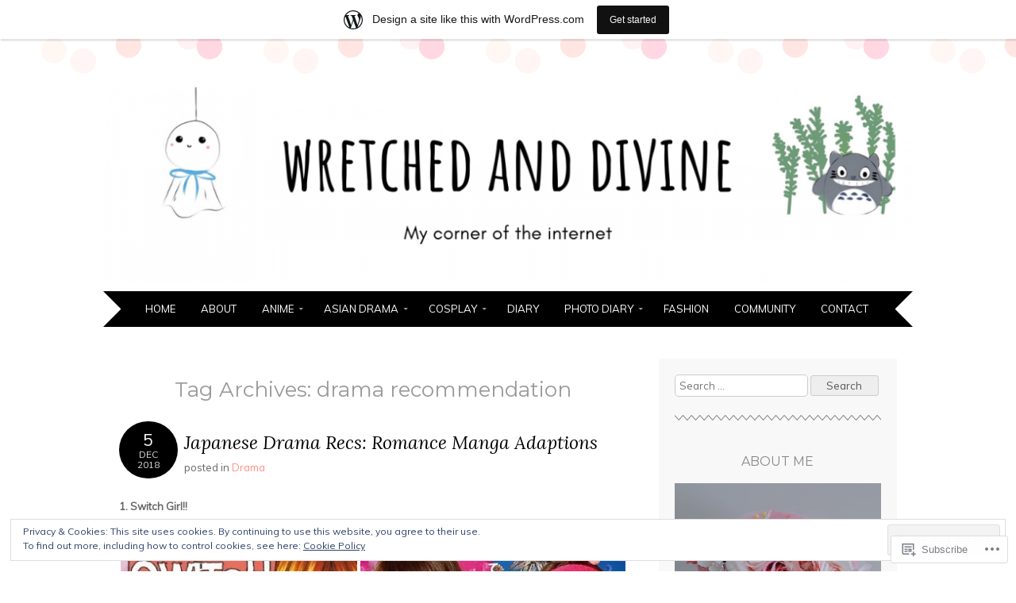

--- FILE ---
content_type: text/html; charset=UTF-8
request_url: https://wretchedanddivine.wordpress.com/tag/drama-recommendation/
body_size: 29921
content:
<!DOCTYPE html>
<html lang="en">
<head>
<meta charset="UTF-8" />
<meta name="viewport" content="width=device-width" />
<title>drama recommendation | Wretched and Divine</title>
<link rel="profile" href="http://gmpg.org/xfn/11" />
<link rel="pingback" href="https://wretchedanddivine.wordpress.com/xmlrpc.php" />
<!--[if lt IE 9]>
<script src="https://s0.wp.com/wp-content/themes/pub/adelle/js/html5.js?m=1364897642i" type="text/javascript"></script>
<![endif]-->

<meta name='robots' content='max-image-preview:large' />
<link rel='dns-prefetch' href='//s0.wp.com' />
<link rel='dns-prefetch' href='//fonts-api.wp.com' />
<link rel='dns-prefetch' href='//af.pubmine.com' />
<link rel="alternate" type="application/rss+xml" title="Wretched and Divine &raquo; Feed" href="https://wretchedanddivine.wordpress.com/feed/" />
<link rel="alternate" type="application/rss+xml" title="Wretched and Divine &raquo; Comments Feed" href="https://wretchedanddivine.wordpress.com/comments/feed/" />
<link rel="alternate" type="application/rss+xml" title="Wretched and Divine &raquo; drama recommendation Tag Feed" href="https://wretchedanddivine.wordpress.com/tag/drama-recommendation/feed/" />
	<script type="text/javascript">
		/* <![CDATA[ */
		function addLoadEvent(func) {
			var oldonload = window.onload;
			if (typeof window.onload != 'function') {
				window.onload = func;
			} else {
				window.onload = function () {
					oldonload();
					func();
				}
			}
		}
		/* ]]> */
	</script>
	<link crossorigin='anonymous' rel='stylesheet' id='all-css-0-1' href='/_static/??-eJxtjEsOwjAMRC9EMBUoiAXiLG6wojTOR7WjiNuTdoGEYDkz7w30alzJSlkhNVO5+ZAFenh6UgFqYy0xkGHsoJQqo5KA6Ivp6EQO8P+AQxzYQlrRRbOnH3zm4j9CwjWShuzNjCsM9LvZ5Ee6T1c72cvpZs/LG8VZRLg=&cssminify=yes' type='text/css' media='all' />
<style id='wp-emoji-styles-inline-css'>

	img.wp-smiley, img.emoji {
		display: inline !important;
		border: none !important;
		box-shadow: none !important;
		height: 1em !important;
		width: 1em !important;
		margin: 0 0.07em !important;
		vertical-align: -0.1em !important;
		background: none !important;
		padding: 0 !important;
	}
/*# sourceURL=wp-emoji-styles-inline-css */
</style>
<link crossorigin='anonymous' rel='stylesheet' id='all-css-2-1' href='/wp-content/plugins/gutenberg-core/v22.2.0/build/styles/block-library/style.css?m=1764855221i&cssminify=yes' type='text/css' media='all' />
<style id='wp-block-library-inline-css'>
.has-text-align-justify {
	text-align:justify;
}
.has-text-align-justify{text-align:justify;}

/*# sourceURL=wp-block-library-inline-css */
</style><style id='global-styles-inline-css'>
:root{--wp--preset--aspect-ratio--square: 1;--wp--preset--aspect-ratio--4-3: 4/3;--wp--preset--aspect-ratio--3-4: 3/4;--wp--preset--aspect-ratio--3-2: 3/2;--wp--preset--aspect-ratio--2-3: 2/3;--wp--preset--aspect-ratio--16-9: 16/9;--wp--preset--aspect-ratio--9-16: 9/16;--wp--preset--color--black: #000000;--wp--preset--color--cyan-bluish-gray: #abb8c3;--wp--preset--color--white: #ffffff;--wp--preset--color--pale-pink: #f78da7;--wp--preset--color--vivid-red: #cf2e2e;--wp--preset--color--luminous-vivid-orange: #ff6900;--wp--preset--color--luminous-vivid-amber: #fcb900;--wp--preset--color--light-green-cyan: #7bdcb5;--wp--preset--color--vivid-green-cyan: #00d084;--wp--preset--color--pale-cyan-blue: #8ed1fc;--wp--preset--color--vivid-cyan-blue: #0693e3;--wp--preset--color--vivid-purple: #9b51e0;--wp--preset--gradient--vivid-cyan-blue-to-vivid-purple: linear-gradient(135deg,rgb(6,147,227) 0%,rgb(155,81,224) 100%);--wp--preset--gradient--light-green-cyan-to-vivid-green-cyan: linear-gradient(135deg,rgb(122,220,180) 0%,rgb(0,208,130) 100%);--wp--preset--gradient--luminous-vivid-amber-to-luminous-vivid-orange: linear-gradient(135deg,rgb(252,185,0) 0%,rgb(255,105,0) 100%);--wp--preset--gradient--luminous-vivid-orange-to-vivid-red: linear-gradient(135deg,rgb(255,105,0) 0%,rgb(207,46,46) 100%);--wp--preset--gradient--very-light-gray-to-cyan-bluish-gray: linear-gradient(135deg,rgb(238,238,238) 0%,rgb(169,184,195) 100%);--wp--preset--gradient--cool-to-warm-spectrum: linear-gradient(135deg,rgb(74,234,220) 0%,rgb(151,120,209) 20%,rgb(207,42,186) 40%,rgb(238,44,130) 60%,rgb(251,105,98) 80%,rgb(254,248,76) 100%);--wp--preset--gradient--blush-light-purple: linear-gradient(135deg,rgb(255,206,236) 0%,rgb(152,150,240) 100%);--wp--preset--gradient--blush-bordeaux: linear-gradient(135deg,rgb(254,205,165) 0%,rgb(254,45,45) 50%,rgb(107,0,62) 100%);--wp--preset--gradient--luminous-dusk: linear-gradient(135deg,rgb(255,203,112) 0%,rgb(199,81,192) 50%,rgb(65,88,208) 100%);--wp--preset--gradient--pale-ocean: linear-gradient(135deg,rgb(255,245,203) 0%,rgb(182,227,212) 50%,rgb(51,167,181) 100%);--wp--preset--gradient--electric-grass: linear-gradient(135deg,rgb(202,248,128) 0%,rgb(113,206,126) 100%);--wp--preset--gradient--midnight: linear-gradient(135deg,rgb(2,3,129) 0%,rgb(40,116,252) 100%);--wp--preset--font-size--small: 13px;--wp--preset--font-size--medium: 20px;--wp--preset--font-size--large: 36px;--wp--preset--font-size--x-large: 42px;--wp--preset--font-family--albert-sans: 'Albert Sans', sans-serif;--wp--preset--font-family--alegreya: Alegreya, serif;--wp--preset--font-family--arvo: Arvo, serif;--wp--preset--font-family--bodoni-moda: 'Bodoni Moda', serif;--wp--preset--font-family--bricolage-grotesque: 'Bricolage Grotesque', sans-serif;--wp--preset--font-family--cabin: Cabin, sans-serif;--wp--preset--font-family--chivo: Chivo, sans-serif;--wp--preset--font-family--commissioner: Commissioner, sans-serif;--wp--preset--font-family--cormorant: Cormorant, serif;--wp--preset--font-family--courier-prime: 'Courier Prime', monospace;--wp--preset--font-family--crimson-pro: 'Crimson Pro', serif;--wp--preset--font-family--dm-mono: 'DM Mono', monospace;--wp--preset--font-family--dm-sans: 'DM Sans', sans-serif;--wp--preset--font-family--dm-serif-display: 'DM Serif Display', serif;--wp--preset--font-family--domine: Domine, serif;--wp--preset--font-family--eb-garamond: 'EB Garamond', serif;--wp--preset--font-family--epilogue: Epilogue, sans-serif;--wp--preset--font-family--fahkwang: Fahkwang, sans-serif;--wp--preset--font-family--figtree: Figtree, sans-serif;--wp--preset--font-family--fira-sans: 'Fira Sans', sans-serif;--wp--preset--font-family--fjalla-one: 'Fjalla One', sans-serif;--wp--preset--font-family--fraunces: Fraunces, serif;--wp--preset--font-family--gabarito: Gabarito, system-ui;--wp--preset--font-family--ibm-plex-mono: 'IBM Plex Mono', monospace;--wp--preset--font-family--ibm-plex-sans: 'IBM Plex Sans', sans-serif;--wp--preset--font-family--ibarra-real-nova: 'Ibarra Real Nova', serif;--wp--preset--font-family--instrument-serif: 'Instrument Serif', serif;--wp--preset--font-family--inter: Inter, sans-serif;--wp--preset--font-family--josefin-sans: 'Josefin Sans', sans-serif;--wp--preset--font-family--jost: Jost, sans-serif;--wp--preset--font-family--libre-baskerville: 'Libre Baskerville', serif;--wp--preset--font-family--libre-franklin: 'Libre Franklin', sans-serif;--wp--preset--font-family--literata: Literata, serif;--wp--preset--font-family--lora: Lora, serif;--wp--preset--font-family--merriweather: Merriweather, serif;--wp--preset--font-family--montserrat: Montserrat, sans-serif;--wp--preset--font-family--newsreader: Newsreader, serif;--wp--preset--font-family--noto-sans-mono: 'Noto Sans Mono', sans-serif;--wp--preset--font-family--nunito: Nunito, sans-serif;--wp--preset--font-family--open-sans: 'Open Sans', sans-serif;--wp--preset--font-family--overpass: Overpass, sans-serif;--wp--preset--font-family--pt-serif: 'PT Serif', serif;--wp--preset--font-family--petrona: Petrona, serif;--wp--preset--font-family--piazzolla: Piazzolla, serif;--wp--preset--font-family--playfair-display: 'Playfair Display', serif;--wp--preset--font-family--plus-jakarta-sans: 'Plus Jakarta Sans', sans-serif;--wp--preset--font-family--poppins: Poppins, sans-serif;--wp--preset--font-family--raleway: Raleway, sans-serif;--wp--preset--font-family--roboto: Roboto, sans-serif;--wp--preset--font-family--roboto-slab: 'Roboto Slab', serif;--wp--preset--font-family--rubik: Rubik, sans-serif;--wp--preset--font-family--rufina: Rufina, serif;--wp--preset--font-family--sora: Sora, sans-serif;--wp--preset--font-family--source-sans-3: 'Source Sans 3', sans-serif;--wp--preset--font-family--source-serif-4: 'Source Serif 4', serif;--wp--preset--font-family--space-mono: 'Space Mono', monospace;--wp--preset--font-family--syne: Syne, sans-serif;--wp--preset--font-family--texturina: Texturina, serif;--wp--preset--font-family--urbanist: Urbanist, sans-serif;--wp--preset--font-family--work-sans: 'Work Sans', sans-serif;--wp--preset--spacing--20: 0.44rem;--wp--preset--spacing--30: 0.67rem;--wp--preset--spacing--40: 1rem;--wp--preset--spacing--50: 1.5rem;--wp--preset--spacing--60: 2.25rem;--wp--preset--spacing--70: 3.38rem;--wp--preset--spacing--80: 5.06rem;--wp--preset--shadow--natural: 6px 6px 9px rgba(0, 0, 0, 0.2);--wp--preset--shadow--deep: 12px 12px 50px rgba(0, 0, 0, 0.4);--wp--preset--shadow--sharp: 6px 6px 0px rgba(0, 0, 0, 0.2);--wp--preset--shadow--outlined: 6px 6px 0px -3px rgb(255, 255, 255), 6px 6px rgb(0, 0, 0);--wp--preset--shadow--crisp: 6px 6px 0px rgb(0, 0, 0);}:where(.is-layout-flex){gap: 0.5em;}:where(.is-layout-grid){gap: 0.5em;}body .is-layout-flex{display: flex;}.is-layout-flex{flex-wrap: wrap;align-items: center;}.is-layout-flex > :is(*, div){margin: 0;}body .is-layout-grid{display: grid;}.is-layout-grid > :is(*, div){margin: 0;}:where(.wp-block-columns.is-layout-flex){gap: 2em;}:where(.wp-block-columns.is-layout-grid){gap: 2em;}:where(.wp-block-post-template.is-layout-flex){gap: 1.25em;}:where(.wp-block-post-template.is-layout-grid){gap: 1.25em;}.has-black-color{color: var(--wp--preset--color--black) !important;}.has-cyan-bluish-gray-color{color: var(--wp--preset--color--cyan-bluish-gray) !important;}.has-white-color{color: var(--wp--preset--color--white) !important;}.has-pale-pink-color{color: var(--wp--preset--color--pale-pink) !important;}.has-vivid-red-color{color: var(--wp--preset--color--vivid-red) !important;}.has-luminous-vivid-orange-color{color: var(--wp--preset--color--luminous-vivid-orange) !important;}.has-luminous-vivid-amber-color{color: var(--wp--preset--color--luminous-vivid-amber) !important;}.has-light-green-cyan-color{color: var(--wp--preset--color--light-green-cyan) !important;}.has-vivid-green-cyan-color{color: var(--wp--preset--color--vivid-green-cyan) !important;}.has-pale-cyan-blue-color{color: var(--wp--preset--color--pale-cyan-blue) !important;}.has-vivid-cyan-blue-color{color: var(--wp--preset--color--vivid-cyan-blue) !important;}.has-vivid-purple-color{color: var(--wp--preset--color--vivid-purple) !important;}.has-black-background-color{background-color: var(--wp--preset--color--black) !important;}.has-cyan-bluish-gray-background-color{background-color: var(--wp--preset--color--cyan-bluish-gray) !important;}.has-white-background-color{background-color: var(--wp--preset--color--white) !important;}.has-pale-pink-background-color{background-color: var(--wp--preset--color--pale-pink) !important;}.has-vivid-red-background-color{background-color: var(--wp--preset--color--vivid-red) !important;}.has-luminous-vivid-orange-background-color{background-color: var(--wp--preset--color--luminous-vivid-orange) !important;}.has-luminous-vivid-amber-background-color{background-color: var(--wp--preset--color--luminous-vivid-amber) !important;}.has-light-green-cyan-background-color{background-color: var(--wp--preset--color--light-green-cyan) !important;}.has-vivid-green-cyan-background-color{background-color: var(--wp--preset--color--vivid-green-cyan) !important;}.has-pale-cyan-blue-background-color{background-color: var(--wp--preset--color--pale-cyan-blue) !important;}.has-vivid-cyan-blue-background-color{background-color: var(--wp--preset--color--vivid-cyan-blue) !important;}.has-vivid-purple-background-color{background-color: var(--wp--preset--color--vivid-purple) !important;}.has-black-border-color{border-color: var(--wp--preset--color--black) !important;}.has-cyan-bluish-gray-border-color{border-color: var(--wp--preset--color--cyan-bluish-gray) !important;}.has-white-border-color{border-color: var(--wp--preset--color--white) !important;}.has-pale-pink-border-color{border-color: var(--wp--preset--color--pale-pink) !important;}.has-vivid-red-border-color{border-color: var(--wp--preset--color--vivid-red) !important;}.has-luminous-vivid-orange-border-color{border-color: var(--wp--preset--color--luminous-vivid-orange) !important;}.has-luminous-vivid-amber-border-color{border-color: var(--wp--preset--color--luminous-vivid-amber) !important;}.has-light-green-cyan-border-color{border-color: var(--wp--preset--color--light-green-cyan) !important;}.has-vivid-green-cyan-border-color{border-color: var(--wp--preset--color--vivid-green-cyan) !important;}.has-pale-cyan-blue-border-color{border-color: var(--wp--preset--color--pale-cyan-blue) !important;}.has-vivid-cyan-blue-border-color{border-color: var(--wp--preset--color--vivid-cyan-blue) !important;}.has-vivid-purple-border-color{border-color: var(--wp--preset--color--vivid-purple) !important;}.has-vivid-cyan-blue-to-vivid-purple-gradient-background{background: var(--wp--preset--gradient--vivid-cyan-blue-to-vivid-purple) !important;}.has-light-green-cyan-to-vivid-green-cyan-gradient-background{background: var(--wp--preset--gradient--light-green-cyan-to-vivid-green-cyan) !important;}.has-luminous-vivid-amber-to-luminous-vivid-orange-gradient-background{background: var(--wp--preset--gradient--luminous-vivid-amber-to-luminous-vivid-orange) !important;}.has-luminous-vivid-orange-to-vivid-red-gradient-background{background: var(--wp--preset--gradient--luminous-vivid-orange-to-vivid-red) !important;}.has-very-light-gray-to-cyan-bluish-gray-gradient-background{background: var(--wp--preset--gradient--very-light-gray-to-cyan-bluish-gray) !important;}.has-cool-to-warm-spectrum-gradient-background{background: var(--wp--preset--gradient--cool-to-warm-spectrum) !important;}.has-blush-light-purple-gradient-background{background: var(--wp--preset--gradient--blush-light-purple) !important;}.has-blush-bordeaux-gradient-background{background: var(--wp--preset--gradient--blush-bordeaux) !important;}.has-luminous-dusk-gradient-background{background: var(--wp--preset--gradient--luminous-dusk) !important;}.has-pale-ocean-gradient-background{background: var(--wp--preset--gradient--pale-ocean) !important;}.has-electric-grass-gradient-background{background: var(--wp--preset--gradient--electric-grass) !important;}.has-midnight-gradient-background{background: var(--wp--preset--gradient--midnight) !important;}.has-small-font-size{font-size: var(--wp--preset--font-size--small) !important;}.has-medium-font-size{font-size: var(--wp--preset--font-size--medium) !important;}.has-large-font-size{font-size: var(--wp--preset--font-size--large) !important;}.has-x-large-font-size{font-size: var(--wp--preset--font-size--x-large) !important;}.has-albert-sans-font-family{font-family: var(--wp--preset--font-family--albert-sans) !important;}.has-alegreya-font-family{font-family: var(--wp--preset--font-family--alegreya) !important;}.has-arvo-font-family{font-family: var(--wp--preset--font-family--arvo) !important;}.has-bodoni-moda-font-family{font-family: var(--wp--preset--font-family--bodoni-moda) !important;}.has-bricolage-grotesque-font-family{font-family: var(--wp--preset--font-family--bricolage-grotesque) !important;}.has-cabin-font-family{font-family: var(--wp--preset--font-family--cabin) !important;}.has-chivo-font-family{font-family: var(--wp--preset--font-family--chivo) !important;}.has-commissioner-font-family{font-family: var(--wp--preset--font-family--commissioner) !important;}.has-cormorant-font-family{font-family: var(--wp--preset--font-family--cormorant) !important;}.has-courier-prime-font-family{font-family: var(--wp--preset--font-family--courier-prime) !important;}.has-crimson-pro-font-family{font-family: var(--wp--preset--font-family--crimson-pro) !important;}.has-dm-mono-font-family{font-family: var(--wp--preset--font-family--dm-mono) !important;}.has-dm-sans-font-family{font-family: var(--wp--preset--font-family--dm-sans) !important;}.has-dm-serif-display-font-family{font-family: var(--wp--preset--font-family--dm-serif-display) !important;}.has-domine-font-family{font-family: var(--wp--preset--font-family--domine) !important;}.has-eb-garamond-font-family{font-family: var(--wp--preset--font-family--eb-garamond) !important;}.has-epilogue-font-family{font-family: var(--wp--preset--font-family--epilogue) !important;}.has-fahkwang-font-family{font-family: var(--wp--preset--font-family--fahkwang) !important;}.has-figtree-font-family{font-family: var(--wp--preset--font-family--figtree) !important;}.has-fira-sans-font-family{font-family: var(--wp--preset--font-family--fira-sans) !important;}.has-fjalla-one-font-family{font-family: var(--wp--preset--font-family--fjalla-one) !important;}.has-fraunces-font-family{font-family: var(--wp--preset--font-family--fraunces) !important;}.has-gabarito-font-family{font-family: var(--wp--preset--font-family--gabarito) !important;}.has-ibm-plex-mono-font-family{font-family: var(--wp--preset--font-family--ibm-plex-mono) !important;}.has-ibm-plex-sans-font-family{font-family: var(--wp--preset--font-family--ibm-plex-sans) !important;}.has-ibarra-real-nova-font-family{font-family: var(--wp--preset--font-family--ibarra-real-nova) !important;}.has-instrument-serif-font-family{font-family: var(--wp--preset--font-family--instrument-serif) !important;}.has-inter-font-family{font-family: var(--wp--preset--font-family--inter) !important;}.has-josefin-sans-font-family{font-family: var(--wp--preset--font-family--josefin-sans) !important;}.has-jost-font-family{font-family: var(--wp--preset--font-family--jost) !important;}.has-libre-baskerville-font-family{font-family: var(--wp--preset--font-family--libre-baskerville) !important;}.has-libre-franklin-font-family{font-family: var(--wp--preset--font-family--libre-franklin) !important;}.has-literata-font-family{font-family: var(--wp--preset--font-family--literata) !important;}.has-lora-font-family{font-family: var(--wp--preset--font-family--lora) !important;}.has-merriweather-font-family{font-family: var(--wp--preset--font-family--merriweather) !important;}.has-montserrat-font-family{font-family: var(--wp--preset--font-family--montserrat) !important;}.has-newsreader-font-family{font-family: var(--wp--preset--font-family--newsreader) !important;}.has-noto-sans-mono-font-family{font-family: var(--wp--preset--font-family--noto-sans-mono) !important;}.has-nunito-font-family{font-family: var(--wp--preset--font-family--nunito) !important;}.has-open-sans-font-family{font-family: var(--wp--preset--font-family--open-sans) !important;}.has-overpass-font-family{font-family: var(--wp--preset--font-family--overpass) !important;}.has-pt-serif-font-family{font-family: var(--wp--preset--font-family--pt-serif) !important;}.has-petrona-font-family{font-family: var(--wp--preset--font-family--petrona) !important;}.has-piazzolla-font-family{font-family: var(--wp--preset--font-family--piazzolla) !important;}.has-playfair-display-font-family{font-family: var(--wp--preset--font-family--playfair-display) !important;}.has-plus-jakarta-sans-font-family{font-family: var(--wp--preset--font-family--plus-jakarta-sans) !important;}.has-poppins-font-family{font-family: var(--wp--preset--font-family--poppins) !important;}.has-raleway-font-family{font-family: var(--wp--preset--font-family--raleway) !important;}.has-roboto-font-family{font-family: var(--wp--preset--font-family--roboto) !important;}.has-roboto-slab-font-family{font-family: var(--wp--preset--font-family--roboto-slab) !important;}.has-rubik-font-family{font-family: var(--wp--preset--font-family--rubik) !important;}.has-rufina-font-family{font-family: var(--wp--preset--font-family--rufina) !important;}.has-sora-font-family{font-family: var(--wp--preset--font-family--sora) !important;}.has-source-sans-3-font-family{font-family: var(--wp--preset--font-family--source-sans-3) !important;}.has-source-serif-4-font-family{font-family: var(--wp--preset--font-family--source-serif-4) !important;}.has-space-mono-font-family{font-family: var(--wp--preset--font-family--space-mono) !important;}.has-syne-font-family{font-family: var(--wp--preset--font-family--syne) !important;}.has-texturina-font-family{font-family: var(--wp--preset--font-family--texturina) !important;}.has-urbanist-font-family{font-family: var(--wp--preset--font-family--urbanist) !important;}.has-work-sans-font-family{font-family: var(--wp--preset--font-family--work-sans) !important;}
/*# sourceURL=global-styles-inline-css */
</style>

<style id='classic-theme-styles-inline-css'>
/*! This file is auto-generated */
.wp-block-button__link{color:#fff;background-color:#32373c;border-radius:9999px;box-shadow:none;text-decoration:none;padding:calc(.667em + 2px) calc(1.333em + 2px);font-size:1.125em}.wp-block-file__button{background:#32373c;color:#fff;text-decoration:none}
/*# sourceURL=/wp-includes/css/classic-themes.min.css */
</style>
<link crossorigin='anonymous' rel='stylesheet' id='all-css-4-1' href='/_static/??-eJyFj90OgjAMhV/I0oAgemF8FAOjwcE2FtqJvr0j/iYavGlOm/Odk+LkQQ1OyAl6E1rtGNVQm0H1jFmSbpMUWFtvCEY6Jzk2muXlAJaroUQxr/AjyAZ4Z40U79ZXMjssNboiQzbalrBJNy1JxPmpQeiyjPhYA3XtR2KGOK0OFuQUu/iLu5/Rhxqrhowh/PtJR+Ir1T925ODwqJ3ClhyNOgL8W86ZB7tPy2KdlbtNXnQ3Bz+Kcw==&cssminify=yes' type='text/css' media='all' />
<link rel='stylesheet' id='adelle-muli-css' href='https://fonts-api.wp.com/css?family=Muli%3A400%2C400italic&#038;ver=6.9-RC2-61304' media='all' />
<link rel='stylesheet' id='adelle-lora-css' href='https://fonts-api.wp.com/css?family=Lora%3A400%2C400italic%2C700%2C700italic&#038;ver=6.9-RC2-61304' media='all' />
<link rel='stylesheet' id='adelle-montserrat-css' href='https://fonts-api.wp.com/css?family=Montserrat%3A400%2C700&#038;ver=6.9-RC2-61304' media='all' />
<link crossorigin='anonymous' rel='stylesheet' id='all-css-10-1' href='/_static/??-eJx9y0EOwjAMRNELYaxKQYUF4ixpcEOQY0e1o6q3p+zKht18aR6uDZKKkzj6iyoZtj5hfBIzYZGE5huTwdqS1nMyO+GB1A6Ney5iuNDEmveZcX8d8h/KpMCaoheVn4CZY1m+9FHvQ7jcQriOQ3h/APvHQNs=&cssminify=yes' type='text/css' media='all' />
<link crossorigin='anonymous' rel='stylesheet' id='print-css-11-1' href='/wp-content/mu-plugins/global-print/global-print.css?m=1465851035i&cssminify=yes' type='text/css' media='print' />
<style id='jetpack-global-styles-frontend-style-inline-css'>
:root { --font-headings: unset; --font-base: unset; --font-headings-default: -apple-system,BlinkMacSystemFont,"Segoe UI",Roboto,Oxygen-Sans,Ubuntu,Cantarell,"Helvetica Neue",sans-serif; --font-base-default: -apple-system,BlinkMacSystemFont,"Segoe UI",Roboto,Oxygen-Sans,Ubuntu,Cantarell,"Helvetica Neue",sans-serif;}
/*# sourceURL=jetpack-global-styles-frontend-style-inline-css */
</style>
<link crossorigin='anonymous' rel='stylesheet' id='all-css-14-1' href='/_static/??-eJyNjcsKAjEMRX/IGtQZBxfip0hMS9sxTYppGfx7H7gRN+7ugcs5sFRHKi1Ig9Jd5R6zGMyhVaTrh8G6QFHfORhYwlvw6P39PbPENZmt4G/ROQuBKWVkxxrVvuBH1lIoz2waILJekF+HUzlupnG3nQ77YZwfuRJIaQ==&cssminify=yes' type='text/css' media='all' />
<script type="text/javascript" id="wpcom-actionbar-placeholder-js-extra">
/* <![CDATA[ */
var actionbardata = {"siteID":"47595064","postID":"0","siteURL":"https://wretchedanddivine.wordpress.com","xhrURL":"https://wretchedanddivine.wordpress.com/wp-admin/admin-ajax.php","nonce":"8d63a61e57","isLoggedIn":"","statusMessage":"","subsEmailDefault":"instantly","proxyScriptUrl":"https://s0.wp.com/wp-content/js/wpcom-proxy-request.js?m=1513050504i&amp;ver=20211021","i18n":{"followedText":"New posts from this site will now appear in your \u003Ca href=\"https://wordpress.com/reader\"\u003EReader\u003C/a\u003E","foldBar":"Collapse this bar","unfoldBar":"Expand this bar","shortLinkCopied":"Shortlink copied to clipboard."}};
//# sourceURL=wpcom-actionbar-placeholder-js-extra
/* ]]> */
</script>
<script type="text/javascript" id="jetpack-mu-wpcom-settings-js-before">
/* <![CDATA[ */
var JETPACK_MU_WPCOM_SETTINGS = {"assetsUrl":"https://s0.wp.com/wp-content/mu-plugins/jetpack-mu-wpcom-plugin/sun/jetpack_vendor/automattic/jetpack-mu-wpcom/src/build/"};
//# sourceURL=jetpack-mu-wpcom-settings-js-before
/* ]]> */
</script>
<script crossorigin='anonymous' type='text/javascript'  src='/_static/??/wp-content/js/rlt-proxy.js,/wp-content/blog-plugins/wordads-classes/js/cmp/v2/cmp-non-gdpr.js?m=1720530689j'></script>
<script type="text/javascript" id="rlt-proxy-js-after">
/* <![CDATA[ */
	rltInitialize( {"token":null,"iframeOrigins":["https:\/\/widgets.wp.com"]} );
//# sourceURL=rlt-proxy-js-after
/* ]]> */
</script>
<link rel="EditURI" type="application/rsd+xml" title="RSD" href="https://wretchedanddivine.wordpress.com/xmlrpc.php?rsd" />
<meta name="generator" content="WordPress.com" />

<!-- Jetpack Open Graph Tags -->
<meta property="og:type" content="website" />
<meta property="og:title" content="drama recommendation &#8211; Wretched and Divine" />
<meta property="og:url" content="https://wretchedanddivine.wordpress.com/tag/drama-recommendation/" />
<meta property="og:site_name" content="Wretched and Divine" />
<meta property="og:image" content="https://wretchedanddivine.wordpress.com/wp-content/uploads/2025/11/wp-1762116695805.jpg?w=200" />
<meta property="og:image:width" content="200" />
<meta property="og:image:height" content="200" />
<meta property="og:image:alt" content="" />
<meta property="og:locale" content="en_US" />
<meta property="fb:app_id" content="249643311490" />

<!-- End Jetpack Open Graph Tags -->
<link rel='openid.server' href='https://wretchedanddivine.wordpress.com/?openidserver=1' />
<link rel='openid.delegate' href='https://wretchedanddivine.wordpress.com/' />
<link rel="search" type="application/opensearchdescription+xml" href="https://wretchedanddivine.wordpress.com/osd.xml" title="Wretched and Divine" />
<link rel="search" type="application/opensearchdescription+xml" href="https://s1.wp.com/opensearch.xml" title="WordPress.com" />
<meta name="theme-color" content="#ffffff" />
		<style type="text/css">
			.recentcomments a {
				display: inline !important;
				padding: 0 !important;
				margin: 0 !important;
			}

			table.recentcommentsavatartop img.avatar, table.recentcommentsavatarend img.avatar {
				border: 0px;
				margin: 0;
			}

			table.recentcommentsavatartop a, table.recentcommentsavatarend a {
				border: 0px !important;
				background-color: transparent !important;
			}

			td.recentcommentsavatarend, td.recentcommentsavatartop {
				padding: 0px 0px 1px 0px;
				margin: 0px;
			}

			td.recentcommentstextend {
				border: none !important;
				padding: 0px 0px 2px 10px;
			}

			.rtl td.recentcommentstextend {
				padding: 0px 10px 2px 0px;
			}

			td.recentcommentstexttop {
				border: none;
				padding: 0px 0px 0px 10px;
			}

			.rtl td.recentcommentstexttop {
				padding: 0px 10px 0px 0px;
			}
		</style>
		<meta name="description" content="Posts about drama recommendation written by wretchedanddivine (Rose)" />
	<style type="text/css">
			.site-title,
		.site-description {
			position: absolute !important;
			clip: rect(1px 1px 1px 1px); /* IE6, IE7 */
			clip: rect(1px, 1px, 1px, 1px);
		}
	
			.site-header hgroup {
			margin-bottom: 1em;
		}
		.site-header img {
			margin-bottom: 0.4em;
		}
		</style>
	<script type="text/javascript">
/* <![CDATA[ */
var wa_client = {}; wa_client.cmd = []; wa_client.config = { 'blog_id': 47595064, 'blog_language': 'en', 'is_wordads': false, 'hosting_type': 0, 'afp_account_id': 'pub-5863252907291590', 'afp_host_id': 5038568878849053, 'theme': 'pub/adelle', '_': { 'title': 'Advertisement', 'privacy_settings': 'Privacy Settings' }, 'formats': [ 'belowpost', 'bottom_sticky', 'sidebar_sticky_right', 'sidebar', 'gutenberg_rectangle', 'gutenberg_leaderboard', 'gutenberg_mobile_leaderboard', 'gutenberg_skyscraper' ] };
/* ]]> */
</script>
		<script type="text/javascript">

			window.doNotSellCallback = function() {

				var linkElements = [
					'a[href="https://wordpress.com/?ref=footer_blog"]',
					'a[href="https://wordpress.com/?ref=footer_website"]',
					'a[href="https://wordpress.com/?ref=vertical_footer"]',
					'a[href^="https://wordpress.com/?ref=footer_segment_"]',
				].join(',');

				var dnsLink = document.createElement( 'a' );
				dnsLink.href = 'https://wordpress.com/advertising-program-optout/';
				dnsLink.classList.add( 'do-not-sell-link' );
				dnsLink.rel = 'nofollow';
				dnsLink.style.marginLeft = '0.5em';
				dnsLink.textContent = 'Do Not Sell or Share My Personal Information';

				var creditLinks = document.querySelectorAll( linkElements );

				if ( 0 === creditLinks.length ) {
					return false;
				}

				Array.prototype.forEach.call( creditLinks, function( el ) {
					el.insertAdjacentElement( 'afterend', dnsLink );
				});

				return true;
			};

		</script>
		<link rel="icon" href="https://wretchedanddivine.wordpress.com/wp-content/uploads/2025/11/wp-1762116695805.jpg?w=32" sizes="32x32" />
<link rel="icon" href="https://wretchedanddivine.wordpress.com/wp-content/uploads/2025/11/wp-1762116695805.jpg?w=192" sizes="192x192" />
<link rel="apple-touch-icon" href="https://wretchedanddivine.wordpress.com/wp-content/uploads/2025/11/wp-1762116695805.jpg?w=180" />
<meta name="msapplication-TileImage" content="https://wretchedanddivine.wordpress.com/wp-content/uploads/2025/11/wp-1762116695805.jpg?w=270" />
<script type="text/javascript">
	window.google_analytics_uacct = "UA-52447-2";
</script>

<script type="text/javascript">
	var _gaq = _gaq || [];
	_gaq.push(['_setAccount', 'UA-52447-2']);
	_gaq.push(['_gat._anonymizeIp']);
	_gaq.push(['_setDomainName', 'wordpress.com']);
	_gaq.push(['_initData']);
	_gaq.push(['_trackPageview']);

	(function() {
		var ga = document.createElement('script'); ga.type = 'text/javascript'; ga.async = true;
		ga.src = ('https:' == document.location.protocol ? 'https://ssl' : 'http://www') + '.google-analytics.com/ga.js';
		(document.getElementsByTagName('head')[0] || document.getElementsByTagName('body')[0]).appendChild(ga);
	})();
</script>
<link crossorigin='anonymous' rel='stylesheet' id='all-css-0-3' href='/_static/??-eJydj9kKwjAQRX/IdogL6oP4KZJOhjLtZCGTUPr3VlzAF1Efz+Vw4MKUGoyhUCjga5Ok9hwUBirJ4vhg0BrgwgGhk4ijgk6cKLeouoKvAz66KqSANseqJC/nOfzZKyzkmt6KUJ4/0Y/9++HK4hbsFDOnwnFx36j1HG7hsz+Z/W5zPJitWQ9XJLSB1Q==&cssminify=yes' type='text/css' media='all' />
</head>

<body class="archive tag tag-drama-recommendation tag-19683242 wp-theme-pubadelle customizer-styles-applied jetpack-reblog-enabled has-marketing-bar has-marketing-bar-theme-adelle">
<div id="wrapper" class="site-container">
	<div id="page" class="hfeed site">
				<header id="masthead" class="site-header" role="banner">
			<hgroup>
				<h1 class="site-title"><a href="https://wretchedanddivine.wordpress.com/" title="Wretched and Divine" rel="home">Wretched and Divine</a></h1>
				<h2 class="site-description">My corner of the Internet.</h2>
			</hgroup>

							<a href="https://wretchedanddivine.wordpress.com/" title="Wretched and Divine" rel="home">
					<img src="https://wretchedanddivine.wordpress.com/wp-content/uploads/2020/09/cropped-pink-health-and-beauty-online-store-website-1.png" width="1040" height="250" alt="" />
				</a>
			
			<nav id="site-navigation" class="navigation-main" role="navigation">
				<h1 class="menu-toggle">Menu</h1>
				<div class="screen-reader-text skip-link"><a href="#content" title="Skip to content">Skip to content</a></div>

				<div class="menu-rose-container"><ul id="menu-rose" class="menu"><li id="menu-item-9985" class="menu-item menu-item-type-custom menu-item-object-custom menu-item-home menu-item-9985"><a href="https://wretchedanddivine.wordpress.com/">Home</a></li>
<li id="menu-item-11355" class="menu-item menu-item-type-post_type menu-item-object-page menu-item-11355"><a href="https://wretchedanddivine.wordpress.com/about-me/">About</a></li>
<li id="menu-item-21151" class="menu-item menu-item-type-taxonomy menu-item-object-category menu-item-has-children menu-item-21151"><a href="https://wretchedanddivine.wordpress.com/category/anime/">Anime</a>
<ul class="sub-menu">
	<li id="menu-item-27272" class="menu-item menu-item-type-taxonomy menu-item-object-category menu-item-27272"><a href="https://wretchedanddivine.wordpress.com/category/manga/">Manga</a></li>
</ul>
</li>
<li id="menu-item-21142" class="menu-item menu-item-type-taxonomy menu-item-object-category menu-item-has-children menu-item-21142"><a href="https://wretchedanddivine.wordpress.com/category/drama/">Asian Drama</a>
<ul class="sub-menu">
	<li id="menu-item-22557" class="menu-item menu-item-type-taxonomy menu-item-object-category menu-item-22557"><a href="https://wretchedanddivine.wordpress.com/category/book/">Books</a></li>
	<li id="menu-item-22919" class="menu-item menu-item-type-taxonomy menu-item-object-category menu-item-22919"><a href="https://wretchedanddivine.wordpress.com/category/game/">Gaming</a></li>
	<li id="menu-item-22915" class="menu-item menu-item-type-taxonomy menu-item-object-category menu-item-22915"><a href="https://wretchedanddivine.wordpress.com/category/music/">Music</a></li>
</ul>
</li>
<li id="menu-item-15061" class="menu-item menu-item-type-taxonomy menu-item-object-category menu-item-has-children menu-item-15061"><a href="https://wretchedanddivine.wordpress.com/category/cosplay/">Cosplay</a>
<ul class="sub-menu">
	<li id="menu-item-22560" class="menu-item menu-item-type-taxonomy menu-item-object-category menu-item-22560"><a href="https://wretchedanddivine.wordpress.com/category/drawing/">Art</a></li>
	<li id="menu-item-25334" class="menu-item menu-item-type-taxonomy menu-item-object-category menu-item-25334"><a href="https://wretchedanddivine.wordpress.com/category/photography/">Photography</a></li>
</ul>
</li>
<li id="menu-item-9976" class="menu-item menu-item-type-taxonomy menu-item-object-category menu-item-9976"><a href="https://wretchedanddivine.wordpress.com/category/diary-2/">Diary</a></li>
<li id="menu-item-9977" class="menu-item menu-item-type-taxonomy menu-item-object-category menu-item-has-children menu-item-9977"><a href="https://wretchedanddivine.wordpress.com/category/photo-diary/">Photo Diary</a>
<ul class="sub-menu">
	<li id="menu-item-13544" class="menu-item menu-item-type-taxonomy menu-item-object-category menu-item-13544"><a href="https://wretchedanddivine.wordpress.com/category/food/">Food</a></li>
</ul>
</li>
<li id="menu-item-13546" class="menu-item menu-item-type-taxonomy menu-item-object-category menu-item-13546"><a href="https://wretchedanddivine.wordpress.com/category/fashion/">Fashion</a></li>
<li id="menu-item-27252" class="menu-item menu-item-type-taxonomy menu-item-object-category menu-item-27252"><a href="https://wretchedanddivine.wordpress.com/category/community/">Community</a></li>
<li id="menu-item-9986" class="menu-item menu-item-type-post_type menu-item-object-page menu-item-9986"><a href="https://wretchedanddivine.wordpress.com/contact/">Contact</a></li>
</ul></div>			</nav><!-- #site-navigation -->
		</header><!-- #masthead -->

		<div id="main" class="site-main">

	<section id="primary" class="content-area">
		<div id="content" class="site-content" role="main">

		
			<header class="page-header">
				<h1 class="page-title">
					Tag Archives: <span>drama recommendation</span>				</h1>
							</header><!-- .page-header -->

						
				
<article id="post-22681" class="post-22681 post type-post status-publish format-standard hentry category-drama tag-asian-drama tag-dame-na-watashi-ni-koishite-kudasai tag-dame-na-watashi-ni-koishite-kudasai-live-action tag-drama-recommendation tag-good-morning-call tag-good-morning-call-drama tag-good-morning-call-netflix tag-japanese-drama tag-japanese-drama-recommendation tag-jdrama tag-jdrama-recommendation tag-review tag-switch-girl tag-switch-girl-drama">
	<header class="entry-header clear">
					<div class="post-date"><a href="https://wretchedanddivine.wordpress.com/2018/12/05/japanese-drama-recs-romance-manga-adaptions/" title="1:07 PM" rel="bookmark"><time class="entry-date" datetime="December 5, 2018"><span class="entry-day">5</span><span class="entry-month">Dec</span><span class="entry-year">2018</span></time></a></div>				<h1 class="entry-title"><a href="https://wretchedanddivine.wordpress.com/2018/12/05/japanese-drama-recs-romance-manga-adaptions/" rel="bookmark">Japanese Drama Recs: Romance Manga&nbsp;Adaptions</a></h1>						<div class="entry-meta">
							<span class="cat-links">
			Posted in <a href="https://wretchedanddivine.wordpress.com/category/drama/" rel="category tag">Drama</a>		</span>
			
	<span class="byline">
		by <span class="author vcard"><a class="url fn n" href="https://wretchedanddivine.wordpress.com/author/wretchedanddivine/" title="View all posts by wretchedanddivine (Rose)" rel="author">wretchedanddivine (Rose)</a></span>	</span>
				</div><!-- .entry-meta -->
						</header><!-- .entry-header -->

		<div class="entry-content">
		<p><strong>1. Switch Girl!! </strong></p>
<div class="tiled-gallery type-rectangular tiled-gallery-unresized" data-original-width="640" data-carousel-extra='{&quot;blog_id&quot;:47595064,&quot;permalink&quot;:&quot;https:\/\/wretchedanddivine.wordpress.com\/2018\/12\/05\/japanese-drama-recs-romance-manga-adaptions\/&quot;,&quot;likes_blog_id&quot;:47595064}' itemscope itemtype="http://schema.org/ImageGallery" > <div class="gallery-row" style="width: 640px; height: 473px;" data-original-width="640" data-original-height="473" > <div class="gallery-group images-1" style="width: 302px; height: 473px;" data-original-width="302" data-original-height="473" > <div class="tiled-gallery-item tiled-gallery-item-large" itemprop="associatedMedia" itemscope itemtype="http://schema.org/ImageObject"> <a href="https://wretchedanddivine.wordpress.com/2018/12/05/japanese-drama-recs-romance-manga-adaptions/switch_girl_94/#main" border="0" itemprop="url"> <meta itemprop="width" content="298"> <meta itemprop="height" content="469"> <img class="" data-attachment-id="22683" data-orig-file="https://wretchedanddivine.wordpress.com/wp-content/uploads/2018/12/switch_girl_94.jpg" data-orig-size="318,500" data-comments-opened="1" data-image-meta="{&quot;aperture&quot;:&quot;0&quot;,&quot;credit&quot;:&quot;&quot;,&quot;camera&quot;:&quot;&quot;,&quot;caption&quot;:&quot;&quot;,&quot;created_timestamp&quot;:&quot;0&quot;,&quot;copyright&quot;:&quot;&quot;,&quot;focal_length&quot;:&quot;0&quot;,&quot;iso&quot;:&quot;0&quot;,&quot;shutter_speed&quot;:&quot;0&quot;,&quot;title&quot;:&quot;&quot;,&quot;orientation&quot;:&quot;0&quot;}" data-image-title="switch_girl_94" data-image-description="" data-medium-file="https://wretchedanddivine.wordpress.com/wp-content/uploads/2018/12/switch_girl_94.jpg?w=191" data-large-file="https://wretchedanddivine.wordpress.com/wp-content/uploads/2018/12/switch_girl_94.jpg?w=318" src="https://i0.wp.com/wretchedanddivine.wordpress.com/wp-content/uploads/2018/12/switch_girl_94.jpg?w=298&#038;h=469&#038;ssl=1" srcset="https://i0.wp.com/wretchedanddivine.wordpress.com/wp-content/uploads/2018/12/switch_girl_94.jpg?w=298&amp;h=469&amp;ssl=1 298w, https://i0.wp.com/wretchedanddivine.wordpress.com/wp-content/uploads/2018/12/switch_girl_94.jpg?w=95&amp;h=150&amp;ssl=1 95w, https://i0.wp.com/wretchedanddivine.wordpress.com/wp-content/uploads/2018/12/switch_girl_94.jpg?w=191&amp;h=300&amp;ssl=1 191w, https://i0.wp.com/wretchedanddivine.wordpress.com/wp-content/uploads/2018/12/switch_girl_94.jpg 318w" width="298" height="469" loading="lazy" data-original-width="298" data-original-height="469" itemprop="http://schema.org/image" title="switch_girl_94" alt="switch_girl_94" style="width: 298px; height: 469px;" /> </a> </div> </div> <!-- close group --> <div class="gallery-group images-1" style="width: 338px; height: 473px;" data-original-width="338" data-original-height="473" > <div class="tiled-gallery-item tiled-gallery-item-large" itemprop="associatedMedia" itemscope itemtype="http://schema.org/ImageObject"> <a href="https://wretchedanddivine.wordpress.com/2018/03/22/10-live-action-manga-adaptations-i-enjoyed/e5wkzc/#main" border="0" itemprop="url"> <meta itemprop="width" content="334"> <meta itemprop="height" content="469"> <img class="" data-attachment-id="21135" data-orig-file="https://wretchedanddivine.wordpress.com/wp-content/uploads/2018/03/e5wkzc.jpg" data-orig-size="300,422" data-comments-opened="1" data-image-meta="{&quot;aperture&quot;:&quot;0&quot;,&quot;credit&quot;:&quot;&quot;,&quot;camera&quot;:&quot;&quot;,&quot;caption&quot;:&quot;&quot;,&quot;created_timestamp&quot;:&quot;0&quot;,&quot;copyright&quot;:&quot;&quot;,&quot;focal_length&quot;:&quot;0&quot;,&quot;iso&quot;:&quot;0&quot;,&quot;shutter_speed&quot;:&quot;0&quot;,&quot;title&quot;:&quot;&quot;,&quot;orientation&quot;:&quot;0&quot;}" data-image-title="E5Wkzc" data-image-description="" data-medium-file="https://wretchedanddivine.wordpress.com/wp-content/uploads/2018/03/e5wkzc.jpg?w=213" data-large-file="https://wretchedanddivine.wordpress.com/wp-content/uploads/2018/03/e5wkzc.jpg?w=300" src="https://i0.wp.com/wretchedanddivine.wordpress.com/wp-content/uploads/2018/03/e5wkzc.jpg?w=334&#038;h=469&#038;ssl=1" srcset="https://i0.wp.com/wretchedanddivine.wordpress.com/wp-content/uploads/2018/03/e5wkzc.jpg 300w, https://i0.wp.com/wretchedanddivine.wordpress.com/wp-content/uploads/2018/03/e5wkzc.jpg?w=107&amp;h=150&amp;ssl=1 107w, https://i0.wp.com/wretchedanddivine.wordpress.com/wp-content/uploads/2018/03/e5wkzc.jpg?w=213&amp;h=300&amp;ssl=1 213w" width="334" height="469" loading="lazy" data-original-width="334" data-original-height="469" itemprop="http://schema.org/image" title="E5Wkzc" alt="E5Wkzc" style="width: 334px; height: 469px;" /> </a> </div> </div> <!-- close group --> </div> <!-- close row --> </div>
<p>Synopsis: Nika Tamiya is the most beautiful girl at school. All the boys are in love with her and a lot of girls are envious at how she does everything so perfectly. However, she has a secret&#8230; She is a switch girl! When she arrives home, she &#8220;switches off&#8221; and transforms into her &#8220;true&#8221; self: a lazy and unfeminine girl. Arata Kamiyama, a geeky guy at school, finds out her secret. Arata is the opposite of her&#8230; He appears to be geeky at school but he&#8217;s actually super hot!?</p>
<p>The plot of this romantic comedy shojo series is similar to the popular manga, Horimiya. I like Switch Girl!! more though. I liked this drama because the cast is spot on. Many <i>Seventeen</i> models play the characters, including Mariya Nishiuchi, the main lead. Renn Kiriyama who plays Arata is good-looking too.</p>
<p>I watched this back when I was in high school and I was hooked from the beginning. I ended up procrastinating on whatever homework I had, so fair warning.</p>
<p>If you like this, you might like:</p>
<ul>
<li>Horimiya (manga)</li>
<li>Hotaru no Hikari (Japanese drama)</li>
</ul>
<p><strong>2. Good Morning Call </strong></p>
<p><img data-attachment-id="22684" data-permalink="https://wretchedanddivine.wordpress.com/2018/12/05/japanese-drama-recs-romance-manga-adaptions/manga-good-morning-call/#main" data-orig-file="https://wretchedanddivine.wordpress.com/wp-content/uploads/2018/12/manga-good-morning-call.jpg" data-orig-size="700,491" data-comments-opened="1" data-image-meta="{&quot;aperture&quot;:&quot;0&quot;,&quot;credit&quot;:&quot;&quot;,&quot;camera&quot;:&quot;&quot;,&quot;caption&quot;:&quot;&quot;,&quot;created_timestamp&quot;:&quot;0&quot;,&quot;copyright&quot;:&quot;&quot;,&quot;focal_length&quot;:&quot;0&quot;,&quot;iso&quot;:&quot;0&quot;,&quot;shutter_speed&quot;:&quot;0&quot;,&quot;title&quot;:&quot;&quot;,&quot;orientation&quot;:&quot;0&quot;}" data-image-title="manga-good-morning-call" data-image-description="" data-image-caption="" data-medium-file="https://wretchedanddivine.wordpress.com/wp-content/uploads/2018/12/manga-good-morning-call.jpg?w=300" data-large-file="https://wretchedanddivine.wordpress.com/wp-content/uploads/2018/12/manga-good-morning-call.jpg?w=640" class="alignnone size-full wp-image-22684" src="https://wretchedanddivine.wordpress.com/wp-content/uploads/2018/12/manga-good-morning-call.jpg?w=640" alt="manga-good-morning-call.jpg"   srcset="https://wretchedanddivine.wordpress.com/wp-content/uploads/2018/12/manga-good-morning-call.jpg 700w, https://wretchedanddivine.wordpress.com/wp-content/uploads/2018/12/manga-good-morning-call.jpg?w=150&amp;h=105 150w, https://wretchedanddivine.wordpress.com/wp-content/uploads/2018/12/manga-good-morning-call.jpg?w=300&amp;h=210 300w" sizes="(max-width: 700px) 100vw, 700px"></p>
<p>Synopsis: Nao Yoshikawa moved into a new place, but she finds that she was scammed because another person is living in the same place as her. The person she has to live with is Hisashi Uehara, one of the most popular guys at school. Uehara is aloof and hard to get along with. Good luck Nao <del>and don&#8217;t fall in love.</del></p>
<p>Good Morning Call is a Netflix Original series, based on the romantic comedy shojo series. I don&#8217;t know a single person who did not like this! The &#8220;living with the most popular guy at school (or my boss) and he is also cold and distant&#8221; trope is done again and again. The ending is predictable, but it&#8217;s still enjoyable to watch.</p>
<p>If you like this, you might like:</p>
<ul>
<li>It Started With A Kiss (Taiwanese drama)</li>
<li>Playful Kiss (Korean drama)</li>
<li>Just You (Taiwanese drama)</li>
<li>Hotaru no Hikari (Japanese drama)</li>
</ul>
<p><strong>3. Dame na Watashi ni Koishite Kudasai</strong></p>
<div class="tiled-gallery type-rectangular tiled-gallery-unresized" data-original-width="640" data-carousel-extra='{&quot;blog_id&quot;:47595064,&quot;permalink&quot;:&quot;https:\/\/wretchedanddivine.wordpress.com\/2018\/12\/05\/japanese-drama-recs-romance-manga-adaptions\/&quot;,&quot;likes_blog_id&quot;:47595064}' itemscope itemtype="http://schema.org/ImageGallery" > <div class="gallery-row" style="width: 640px; height: 321px;" data-original-width="640" data-original-height="321" > <div class="gallery-group images-1" style="width: 204px; height: 321px;" data-original-width="204" data-original-height="321" > <div class="tiled-gallery-item tiled-gallery-item-small" itemprop="associatedMedia" itemscope itemtype="http://schema.org/ImageObject"> <a href="https://wretchedanddivine.wordpress.com/2018/12/05/japanese-drama-recs-romance-manga-adaptions/neobk-1881037/#main" border="0" itemprop="url"> <meta itemprop="width" content="200"> <meta itemprop="height" content="317"> <img class="" data-attachment-id="22685" data-orig-file="https://wretchedanddivine.wordpress.com/wp-content/uploads/2018/12/neobk-1881037.jpg" data-orig-size="315,500" data-comments-opened="1" data-image-meta="{&quot;aperture&quot;:&quot;0&quot;,&quot;credit&quot;:&quot;&quot;,&quot;camera&quot;:&quot;&quot;,&quot;caption&quot;:&quot;&quot;,&quot;created_timestamp&quot;:&quot;0&quot;,&quot;copyright&quot;:&quot;&quot;,&quot;focal_length&quot;:&quot;0&quot;,&quot;iso&quot;:&quot;0&quot;,&quot;shutter_speed&quot;:&quot;0&quot;,&quot;title&quot;:&quot;&quot;,&quot;orientation&quot;:&quot;0&quot;}" data-image-title="NEOBK-1881037" data-image-description="" data-medium-file="https://wretchedanddivine.wordpress.com/wp-content/uploads/2018/12/neobk-1881037.jpg?w=189" data-large-file="https://wretchedanddivine.wordpress.com/wp-content/uploads/2018/12/neobk-1881037.jpg?w=315" src="https://i0.wp.com/wretchedanddivine.wordpress.com/wp-content/uploads/2018/12/neobk-1881037.jpg?w=200&#038;h=317&#038;ssl=1" srcset="https://i0.wp.com/wretchedanddivine.wordpress.com/wp-content/uploads/2018/12/neobk-1881037.jpg?w=200&amp;h=317&amp;ssl=1 200w, https://i0.wp.com/wretchedanddivine.wordpress.com/wp-content/uploads/2018/12/neobk-1881037.jpg?w=95&amp;h=150&amp;ssl=1 95w, https://i0.wp.com/wretchedanddivine.wordpress.com/wp-content/uploads/2018/12/neobk-1881037.jpg?w=189&amp;h=300&amp;ssl=1 189w, https://i0.wp.com/wretchedanddivine.wordpress.com/wp-content/uploads/2018/12/neobk-1881037.jpg 315w" width="200" height="317" loading="lazy" data-original-width="200" data-original-height="317" itemprop="http://schema.org/image" title="NEOBK-1881037" alt="NEOBK-1881037" style="width: 200px; height: 317px;" /> </a> </div> </div> <!-- close group --> <div class="gallery-group images-1" style="width: 436px; height: 321px;" data-original-width="436" data-original-height="321" > <div class="tiled-gallery-item tiled-gallery-item-large" itemprop="associatedMedia" itemscope itemtype="http://schema.org/ImageObject"> <a href="https://wretchedanddivine.wordpress.com/2018/12/05/japanese-drama-recs-romance-manga-adaptions/mv5bnguwnzyxnwytzdfkmy00zgzjltg5zdytm2iwzdrhnzu5nge4xkeyxkfqcgdeqxvyntcymzqzmtg-_v1_/#main" border="0" itemprop="url"> <meta itemprop="width" content="432"> <meta itemprop="height" content="317"> <img class="" data-attachment-id="22686" data-orig-file="https://wretchedanddivine.wordpress.com/wp-content/uploads/2018/12/mv5bnguwnzyxnwytzdfkmy00zgzjltg5zdytm2iwzdrhnzu5nge4xkeyxkfqcgdeqxvyntcymzqzmtg-_v1_.jpg" data-orig-size="580,425" data-comments-opened="1" data-image-meta="{&quot;aperture&quot;:&quot;0&quot;,&quot;credit&quot;:&quot;&quot;,&quot;camera&quot;:&quot;&quot;,&quot;caption&quot;:&quot;&quot;,&quot;created_timestamp&quot;:&quot;0&quot;,&quot;copyright&quot;:&quot;&quot;,&quot;focal_length&quot;:&quot;0&quot;,&quot;iso&quot;:&quot;0&quot;,&quot;shutter_speed&quot;:&quot;0&quot;,&quot;title&quot;:&quot;&quot;,&quot;orientation&quot;:&quot;1&quot;}" data-image-title="MV5BNGUwNzYxNWYtZDFkMy00ZGZjLTg5ZDYtM2IwZDRhNzU5NGE4XkEyXkFqcGdeQXVyNTcyMzQzMTg@._V1_" data-image-description="" data-medium-file="https://wretchedanddivine.wordpress.com/wp-content/uploads/2018/12/mv5bnguwnzyxnwytzdfkmy00zgzjltg5zdytm2iwzdrhnzu5nge4xkeyxkfqcgdeqxvyntcymzqzmtg-_v1_.jpg?w=300" data-large-file="https://wretchedanddivine.wordpress.com/wp-content/uploads/2018/12/mv5bnguwnzyxnwytzdfkmy00zgzjltg5zdytm2iwzdrhnzu5nge4xkeyxkfqcgdeqxvyntcymzqzmtg-_v1_.jpg?w=580" src="https://i0.wp.com/wretchedanddivine.wordpress.com/wp-content/uploads/2018/12/mv5bnguwnzyxnwytzdfkmy00zgzjltg5zdytm2iwzdrhnzu5nge4xkeyxkfqcgdeqxvyntcymzqzmtg-_v1_.jpg?w=432&#038;h=317&#038;ssl=1" srcset="https://i0.wp.com/wretchedanddivine.wordpress.com/wp-content/uploads/2018/12/mv5bnguwnzyxnwytzdfkmy00zgzjltg5zdytm2iwzdrhnzu5nge4xkeyxkfqcgdeqxvyntcymzqzmtg-_v1_.jpg?w=432&amp;h=317&amp;ssl=1 432w, https://i0.wp.com/wretchedanddivine.wordpress.com/wp-content/uploads/2018/12/mv5bnguwnzyxnwytzdfkmy00zgzjltg5zdytm2iwzdrhnzu5nge4xkeyxkfqcgdeqxvyntcymzqzmtg-_v1_.jpg?w=150&amp;h=110&amp;ssl=1 150w, https://i0.wp.com/wretchedanddivine.wordpress.com/wp-content/uploads/2018/12/mv5bnguwnzyxnwytzdfkmy00zgzjltg5zdytm2iwzdrhnzu5nge4xkeyxkfqcgdeqxvyntcymzqzmtg-_v1_.jpg?w=300&amp;h=220&amp;ssl=1 300w, https://i0.wp.com/wretchedanddivine.wordpress.com/wp-content/uploads/2018/12/mv5bnguwnzyxnwytzdfkmy00zgzjltg5zdytm2iwzdrhnzu5nge4xkeyxkfqcgdeqxvyntcymzqzmtg-_v1_.jpg 580w" width="432" height="317" loading="lazy" data-original-width="432" data-original-height="317" itemprop="http://schema.org/image" title="MV5BNGUwNzYxNWYtZDFkMy00ZGZjLTg5ZDYtM2IwZDRhNzU5NGE4XkEyXkFqcGdeQXVyNTcyMzQzMTg@._V1_" alt="MV5BNGUwNzYxNWYtZDFkMy00ZGZjLTg5ZDYtM2IwZDRhNzU5NGE4XkEyXkFqcGdeQXVyNTcyMzQzMTg@._V1_" style="width: 432px; height: 317px;" /> </a> </div> </div> <!-- close group --> </div> <!-- close row --> </div>
<p>Synopsis: Michiko Shibata is a woman in her thirties. She is jobless and just broke up with her money-swindling younger boyfriend. She encounters Ayumu Kurosawa, her former supervisor. Hearing her situation, he gives her a job and a place to stay at his cafe.</p>
<p>You may already be familiar with the actor who plays Ayumu. He is played by Dean Fujioka, the singer who sang History Maker, the opening song of Yuri on Ice. Ayumu is so sweet&#8230; <del>Where can I find someone like that?</del></p>
<p>Personally, high school shows don&#8217;t interest me as much anymore. I&#8217;m into josei series like this one, because I can relate to their struggles more and we are closer in age.</p>
<p>If you like this, you might like:</p>
<ul>
<li>Hotaru no Hikari (Japanese drama)</li>
<li>Wotaku ni Koi wa Muzukashii (anime)</li>
<li>Just You (Taiwanese drama)</li>
</ul>
<div id="jp-post-flair" class="sharedaddy sd-like-enabled sd-sharing-enabled"><div class="sharedaddy sd-sharing-enabled"><div class="robots-nocontent sd-block sd-social sd-social-icon-text sd-sharing"><h3 class="sd-title">Share this:</h3><div class="sd-content"><ul><li class="share-twitter"><a rel="nofollow noopener noreferrer"
				data-shared="sharing-twitter-22681"
				class="share-twitter sd-button share-icon"
				href="https://wretchedanddivine.wordpress.com/2018/12/05/japanese-drama-recs-romance-manga-adaptions/?share=twitter"
				target="_blank"
				aria-labelledby="sharing-twitter-22681"
				>
				<span id="sharing-twitter-22681" hidden>Share on X (Opens in new window)</span>
				<span>X</span>
			</a></li><li class="share-facebook"><a rel="nofollow noopener noreferrer"
				data-shared="sharing-facebook-22681"
				class="share-facebook sd-button share-icon"
				href="https://wretchedanddivine.wordpress.com/2018/12/05/japanese-drama-recs-romance-manga-adaptions/?share=facebook"
				target="_blank"
				aria-labelledby="sharing-facebook-22681"
				>
				<span id="sharing-facebook-22681" hidden>Share on Facebook (Opens in new window)</span>
				<span>Facebook</span>
			</a></li><li class="share-end"></li></ul></div></div></div><div class='sharedaddy sd-block sd-like jetpack-likes-widget-wrapper jetpack-likes-widget-unloaded' id='like-post-wrapper-47595064-22681-69708cd52256e' data-src='//widgets.wp.com/likes/index.html?ver=20260121#blog_id=47595064&amp;post_id=22681&amp;origin=wretchedanddivine.wordpress.com&amp;obj_id=47595064-22681-69708cd52256e' data-name='like-post-frame-47595064-22681-69708cd52256e' data-title='Like or Reblog'><div class='likes-widget-placeholder post-likes-widget-placeholder' style='height: 55px;'><span class='button'><span>Like</span></span> <span class='loading'>Loading...</span></div><span class='sd-text-color'></span><a class='sd-link-color'></a></div></div>			</div><!-- .entry-content -->
	
	<footer class="entry-meta clear">
		
			
							<span class="tags-links"><a href="https://wretchedanddivine.wordpress.com/tag/asian-drama/" rel="tag">asian drama</a>, <a href="https://wretchedanddivine.wordpress.com/tag/dame-na-watashi-ni-koishite-kudasai/" rel="tag">Dame na Watashi ni Koishite Kudasai</a>, <a href="https://wretchedanddivine.wordpress.com/tag/dame-na-watashi-ni-koishite-kudasai-live-action/" rel="tag">Dame na Watashi ni Koishite Kudasai live-action</a>, <a href="https://wretchedanddivine.wordpress.com/tag/drama-recommendation/" rel="tag">drama recommendation</a>, <a href="https://wretchedanddivine.wordpress.com/tag/good-morning-call/" rel="tag">good morning call</a>, <a href="https://wretchedanddivine.wordpress.com/tag/good-morning-call-drama/" rel="tag">good morning call drama</a>, <a href="https://wretchedanddivine.wordpress.com/tag/good-morning-call-netflix/" rel="tag">good morning call netflix</a>, <a href="https://wretchedanddivine.wordpress.com/tag/japanese-drama/" rel="tag">japanese drama</a>, <a href="https://wretchedanddivine.wordpress.com/tag/japanese-drama-recommendation/" rel="tag">japanese drama recommendation</a>, <a href="https://wretchedanddivine.wordpress.com/tag/jdrama/" rel="tag">jdrama</a>, <a href="https://wretchedanddivine.wordpress.com/tag/jdrama-recommendation/" rel="tag">jdrama recommendation</a>, <a href="https://wretchedanddivine.wordpress.com/tag/review/" rel="tag">review</a>, <a href="https://wretchedanddivine.wordpress.com/tag/switch-girl/" rel="tag">Switch Girl</a>, <a href="https://wretchedanddivine.wordpress.com/tag/switch-girl-drama/" rel="tag">switch girl drama</a></span>					
				<span class="comments-link"><a href="https://wretchedanddivine.wordpress.com/2018/12/05/japanese-drama-recs-romance-manga-adaptions/#comments">5 Comments</a></span>
		
			</footer><!-- .entry-meta -->
</article><!-- #post-## -->

			
				
<article id="post-21271" class="post-21271 post type-post status-publish format-standard hentry category-drama tag-38-task-force tag-asian-drama tag-cunning-single-lady tag-drama tag-drama-recommendation tag-kdrama tag-korean-drama tag-liar-game tag-liar-game-korean tag-lie-to-me-korean-drama tag-moneys-warfare tag-my-girlfriend-is-a-gumiho">
	<header class="entry-header clear">
					<div class="post-date"><a href="https://wretchedanddivine.wordpress.com/2018/04/23/korean-dramas-i-loved/" title="12:57 PM" rel="bookmark"><time class="entry-date" datetime="April 23, 2018"><span class="entry-day">23</span><span class="entry-month">Apr</span><span class="entry-year">2018</span></time></a></div>				<h1 class="entry-title"><a href="https://wretchedanddivine.wordpress.com/2018/04/23/korean-dramas-i-loved/" rel="bookmark">Korean Dramas I&nbsp;Loved</a></h1>						<div class="entry-meta">
							<span class="cat-links">
			Posted in <a href="https://wretchedanddivine.wordpress.com/category/drama/" rel="category tag">Drama</a>		</span>
			
	<span class="byline">
		by <span class="author vcard"><a class="url fn n" href="https://wretchedanddivine.wordpress.com/author/wretchedanddivine/" title="View all posts by wretchedanddivine (Rose)" rel="author">wretchedanddivine (Rose)</a></span>	</span>
				</div><!-- .entry-meta -->
						</header><!-- .entry-header -->

		<div class="entry-content">
		<p>Korean dramas are really good quality because they have a high budget, especially since they&#8217;re super popular in Korea and throughout the world. The actors and actresses are always attractive too.</p>
<p>I do have some problems with them because most of the time, they are very dramatic. Sometimes the drama seems too unrealistic and I feel like I need to take a break from watching them. I also don&#8217;t like how so many dramas follow the same storyline: Rich, attractive boy falls for poor, average-looking girl. Now that you know a bit about my tastes, here are Korean dramas I loved!</p>
<p>Thanks <a href="https://biblionyan.com" target="_blank" rel="noopener">Neko Nyan</a> for giving me the idea for this post. These aren&#8217;t in any order.</p>
<p>1. Lie to Me (2011)</p>
<p><img data-attachment-id="21272" data-permalink="https://wretchedanddivine.wordpress.com/2018/04/23/korean-dramas-i-loved/lie-to-me-lie-to-me-2011-32033366-1280-720/#main" data-orig-file="https://wretchedanddivine.wordpress.com/wp-content/uploads/2018/04/lie-to-me-lie-to-me-2011-32033366-1280-720.jpg" data-orig-size="1280,720" data-comments-opened="1" data-image-meta="{&quot;aperture&quot;:&quot;0&quot;,&quot;credit&quot;:&quot;&quot;,&quot;camera&quot;:&quot;&quot;,&quot;caption&quot;:&quot;&quot;,&quot;created_timestamp&quot;:&quot;0&quot;,&quot;copyright&quot;:&quot;&quot;,&quot;focal_length&quot;:&quot;0&quot;,&quot;iso&quot;:&quot;0&quot;,&quot;shutter_speed&quot;:&quot;0&quot;,&quot;title&quot;:&quot;&quot;,&quot;orientation&quot;:&quot;1&quot;}" data-image-title="Lie-To-me-lie-to-me-2011-32033366-1280-720" data-image-description="" data-image-caption="" data-medium-file="https://wretchedanddivine.wordpress.com/wp-content/uploads/2018/04/lie-to-me-lie-to-me-2011-32033366-1280-720.jpg?w=300" data-large-file="https://wretchedanddivine.wordpress.com/wp-content/uploads/2018/04/lie-to-me-lie-to-me-2011-32033366-1280-720.jpg?w=640" class=" size-large wp-image-21272 aligncenter" src="https://wretchedanddivine.wordpress.com/wp-content/uploads/2018/04/lie-to-me-lie-to-me-2011-32033366-1280-720.jpg?w=640&#038;h=360" alt="Lie-To-me-lie-to-me-2011-32033366-1280-720"   srcset="https://wretchedanddivine.wordpress.com/wp-content/uploads/2018/04/lie-to-me-lie-to-me-2011-32033366-1280-720.jpg?w=1024 1024w, https://wretchedanddivine.wordpress.com/wp-content/uploads/2018/04/lie-to-me-lie-to-me-2011-32033366-1280-720.jpg?w=150 150w, https://wretchedanddivine.wordpress.com/wp-content/uploads/2018/04/lie-to-me-lie-to-me-2011-32033366-1280-720.jpg?w=300 300w, https://wretchedanddivine.wordpress.com/wp-content/uploads/2018/04/lie-to-me-lie-to-me-2011-32033366-1280-720.jpg?w=768 768w, https://wretchedanddivine.wordpress.com/wp-content/uploads/2018/04/lie-to-me-lie-to-me-2011-32033366-1280-720.jpg 1280w" sizes="(max-width: 1024px) 100vw, 1024px" /></p>
<p>Okay, this one follows the rich boy, not rich girl trope but Ki-joon (the CEO) is so sweet! I hate Boys Over Flowers because I think that falling in love with a rich guy who bullied you is problematic. It&#8217;s different here. In order to impress her friends, Ah-jung (the female lead) lies and tells her friends that she is married to Ki-Joon. Her lie spreads like wildfire and everyone in the country finds out about it through the media and news outlets. I love how he agrees to pretend to be married to her HAHAHA! I definitely think this drama deserves to be more popular.</p>
<p>2. My Girlfriend is a Gumiho (2010)</p>
<p><img data-attachment-id="21273" data-permalink="https://wretchedanddivine.wordpress.com/2018/04/23/korean-dramas-i-loved/385298_eea89bbc-07ce-4948-ad9c-ea12b908334b/#main" data-orig-file="https://wretchedanddivine.wordpress.com/wp-content/uploads/2018/04/385298_eea89bbc-07ce-4948-ad9c-ea12b908334b.jpg" data-orig-size="500,500" data-comments-opened="1" data-image-meta="{&quot;aperture&quot;:&quot;0&quot;,&quot;credit&quot;:&quot;&quot;,&quot;camera&quot;:&quot;&quot;,&quot;caption&quot;:&quot;&quot;,&quot;created_timestamp&quot;:&quot;0&quot;,&quot;copyright&quot;:&quot;&quot;,&quot;focal_length&quot;:&quot;0&quot;,&quot;iso&quot;:&quot;0&quot;,&quot;shutter_speed&quot;:&quot;0&quot;,&quot;title&quot;:&quot;&quot;,&quot;orientation&quot;:&quot;0&quot;}" data-image-title="385298_eea89bbc-07ce-4948-ad9c-ea12b908334b" data-image-description="" data-image-caption="" data-medium-file="https://wretchedanddivine.wordpress.com/wp-content/uploads/2018/04/385298_eea89bbc-07ce-4948-ad9c-ea12b908334b.jpg?w=300" data-large-file="https://wretchedanddivine.wordpress.com/wp-content/uploads/2018/04/385298_eea89bbc-07ce-4948-ad9c-ea12b908334b.jpg?w=500" class=" size-full wp-image-21273 aligncenter" src="https://wretchedanddivine.wordpress.com/wp-content/uploads/2018/04/385298_eea89bbc-07ce-4948-ad9c-ea12b908334b.jpg?w=640" alt="385298_eea89bbc-07ce-4948-ad9c-ea12b908334b.jpg"   srcset="https://wretchedanddivine.wordpress.com/wp-content/uploads/2018/04/385298_eea89bbc-07ce-4948-ad9c-ea12b908334b.jpg 500w, https://wretchedanddivine.wordpress.com/wp-content/uploads/2018/04/385298_eea89bbc-07ce-4948-ad9c-ea12b908334b.jpg?w=150&amp;h=150 150w, https://wretchedanddivine.wordpress.com/wp-content/uploads/2018/04/385298_eea89bbc-07ce-4948-ad9c-ea12b908334b.jpg?w=300&amp;h=300 300w" sizes="(max-width: 500px) 100vw, 500px" /></p>
<p>I don&#8217;t have strong opinions about the male lead but I love the female lead, Mi-ho. She is so kind-hearted, funny, and naturally gorgeous. She will defend herself if she has to. Mi-ho is a gumiho, which is a nine-tail fox. She is found by the main lead, Dae-woong, and tries to live life as a human. Dae-woong does treat her well and it&#8217;s a good love story. The soundtrack is beautiful &#8211; I love this <a href="https://www.youtube.com/watch?v=o1I87SHTh9c" target="_blank" rel="noopener">song</a> the most.</p>
<p>3. Cunning Single Lady (2014)</p>
<p><img data-attachment-id="21274" data-permalink="https://wretchedanddivine.wordpress.com/2018/04/23/korean-dramas-i-loved/cunning_single_ladymbc2014-3/#main" data-orig-file="https://wretchedanddivine.wordpress.com/wp-content/uploads/2018/04/cunning_single_ladymbc2014-3.jpg" data-orig-size="1020,796" data-comments-opened="1" data-image-meta="{&quot;aperture&quot;:&quot;0&quot;,&quot;credit&quot;:&quot;&quot;,&quot;camera&quot;:&quot;&quot;,&quot;caption&quot;:&quot;&quot;,&quot;created_timestamp&quot;:&quot;0&quot;,&quot;copyright&quot;:&quot;&quot;,&quot;focal_length&quot;:&quot;0&quot;,&quot;iso&quot;:&quot;0&quot;,&quot;shutter_speed&quot;:&quot;0&quot;,&quot;title&quot;:&quot;&quot;,&quot;orientation&quot;:&quot;1&quot;}" data-image-title="Cunning_Single_LadyMBC2014-3" data-image-description="" data-image-caption="" data-medium-file="https://wretchedanddivine.wordpress.com/wp-content/uploads/2018/04/cunning_single_ladymbc2014-3.jpg?w=300" data-large-file="https://wretchedanddivine.wordpress.com/wp-content/uploads/2018/04/cunning_single_ladymbc2014-3.jpg?w=640" loading="lazy" class=" size-full wp-image-21274 alignnone" src="https://wretchedanddivine.wordpress.com/wp-content/uploads/2018/04/cunning_single_ladymbc2014-3.jpg?w=640" alt="Cunning_Single_LadyMBC2014-3.jpg"   srcset="https://wretchedanddivine.wordpress.com/wp-content/uploads/2018/04/cunning_single_ladymbc2014-3.jpg 1020w, https://wretchedanddivine.wordpress.com/wp-content/uploads/2018/04/cunning_single_ladymbc2014-3.jpg?w=150&amp;h=117 150w, https://wretchedanddivine.wordpress.com/wp-content/uploads/2018/04/cunning_single_ladymbc2014-3.jpg?w=300&amp;h=234 300w, https://wretchedanddivine.wordpress.com/wp-content/uploads/2018/04/cunning_single_ladymbc2014-3.jpg?w=768&amp;h=599 768w" sizes="(max-width: 1020px) 100vw, 1020px" /></p>
<p>I enjoyed this drama a lot more than I anticipated! It&#8217;s binge-worthy and the female lead is so beautiful. The main couple were married in the past but got a divorce because Jung-woo, the male lead, was too poor. Years later, Jung-woo is the CEO of a huge company. Ae-ra starts working at the company for revenge.</p>
<p>Okay, you probably think Ae-ra is a horrible person. She&#8217;s actually a really good person! I don&#8217;t want to spoil anything so you&#8217;ll just have to trust me. I love romance dramas with sweet male protagonists. Even though Jung-woo thinks that Ae-ra is trying to get close to him for his wealth, he&#8217;s still so kind to her. T_T</p>
<p>4. 38 Task Force (2016)</p>
<p><img data-attachment-id="21275" data-permalink="https://wretchedanddivine.wordpress.com/2018/04/23/korean-dramas-i-loved/tumblr_inline_obodvkx5zt1tna11n_1280/#main" data-orig-file="https://wretchedanddivine.wordpress.com/wp-content/uploads/2018/04/tumblr_inline_obodvkx5zt1tna11n_1280.jpg" data-orig-size="1104,656" data-comments-opened="1" data-image-meta="{&quot;aperture&quot;:&quot;0&quot;,&quot;credit&quot;:&quot;&quot;,&quot;camera&quot;:&quot;&quot;,&quot;caption&quot;:&quot;&quot;,&quot;created_timestamp&quot;:&quot;0&quot;,&quot;copyright&quot;:&quot;&quot;,&quot;focal_length&quot;:&quot;0&quot;,&quot;iso&quot;:&quot;0&quot;,&quot;shutter_speed&quot;:&quot;0&quot;,&quot;title&quot;:&quot;&quot;,&quot;orientation&quot;:&quot;0&quot;}" data-image-title="tumblr_inline_obodvkx5zt1tna11n_1280" data-image-description="" data-image-caption="" data-medium-file="https://wretchedanddivine.wordpress.com/wp-content/uploads/2018/04/tumblr_inline_obodvkx5zt1tna11n_1280.jpg?w=300" data-large-file="https://wretchedanddivine.wordpress.com/wp-content/uploads/2018/04/tumblr_inline_obodvkx5zt1tna11n_1280.jpg?w=640" loading="lazy" class="alignnone size-full wp-image-21275" src="https://wretchedanddivine.wordpress.com/wp-content/uploads/2018/04/tumblr_inline_obodvkx5zt1tna11n_1280.jpg?w=640" alt="tumblr_inline_obodvkx5zt1tna11n_1280.jpg"   srcset="https://wretchedanddivine.wordpress.com/wp-content/uploads/2018/04/tumblr_inline_obodvkx5zt1tna11n_1280.jpg 1104w, https://wretchedanddivine.wordpress.com/wp-content/uploads/2018/04/tumblr_inline_obodvkx5zt1tna11n_1280.jpg?w=150&amp;h=89 150w, https://wretchedanddivine.wordpress.com/wp-content/uploads/2018/04/tumblr_inline_obodvkx5zt1tna11n_1280.jpg?w=300&amp;h=178 300w, https://wretchedanddivine.wordpress.com/wp-content/uploads/2018/04/tumblr_inline_obodvkx5zt1tna11n_1280.jpg?w=768&amp;h=456 768w, https://wretchedanddivine.wordpress.com/wp-content/uploads/2018/04/tumblr_inline_obodvkx5zt1tna11n_1280.jpg?w=1024&amp;h=608 1024w" sizes="(max-width: 1104px) 100vw, 1104px" /></p>
<p>I LOVE dramas that involve con-artists or deceiving people. In this show, a tax collector sees injustice because he works for a government agency but the people who are not paying their taxes are very rich and get away with it. The tax collector, Baek Sung-il, teams up with the con-artist, Yang Jeong-do. Yang Jeong-do gets a team of people and together they scam the rich people. It&#8217;s super interesting and when it came out, I checked every week if the new episode was out because I was so excited to watch it.</p>
<p>5. Liar Game (2014)</p>
<p><img data-attachment-id="21276" data-permalink="https://wretchedanddivine.wordpress.com/2018/04/23/korean-dramas-i-loved/liargame1a/#main" data-orig-file="https://wretchedanddivine.wordpress.com/wp-content/uploads/2018/04/liargame1a.jpg" data-orig-size="540,448" data-comments-opened="1" data-image-meta="{&quot;aperture&quot;:&quot;0&quot;,&quot;credit&quot;:&quot;&quot;,&quot;camera&quot;:&quot;&quot;,&quot;caption&quot;:&quot;&quot;,&quot;created_timestamp&quot;:&quot;0&quot;,&quot;copyright&quot;:&quot;&quot;,&quot;focal_length&quot;:&quot;0&quot;,&quot;iso&quot;:&quot;0&quot;,&quot;shutter_speed&quot;:&quot;0&quot;,&quot;title&quot;:&quot;&quot;,&quot;orientation&quot;:&quot;0&quot;}" data-image-title="LiarGame1a" data-image-description="" data-image-caption="" data-medium-file="https://wretchedanddivine.wordpress.com/wp-content/uploads/2018/04/liargame1a.jpg?w=300" data-large-file="https://wretchedanddivine.wordpress.com/wp-content/uploads/2018/04/liargame1a.jpg?w=540" loading="lazy" class=" size-full wp-image-21276 aligncenter" src="https://wretchedanddivine.wordpress.com/wp-content/uploads/2018/04/liargame1a.jpg?w=640" alt="LiarGame1a.jpg"   srcset="https://wretchedanddivine.wordpress.com/wp-content/uploads/2018/04/liargame1a.jpg 540w, https://wretchedanddivine.wordpress.com/wp-content/uploads/2018/04/liargame1a.jpg?w=150&amp;h=124 150w, https://wretchedanddivine.wordpress.com/wp-content/uploads/2018/04/liargame1a.jpg?w=300&amp;h=249 300w" sizes="(max-width: 540px) 100vw, 540px" /></p>
<p>I blogged about this drama before in my &#8220;10 Live-Action Manga Adaptations I Enjoyed&#8221; post. You can read that <a href="https://wretchedanddivine.wordpress.com/2018/03/22/10-live-action-manga-adaptations-i-enjoyed/" target="_blank" rel="noopener">here</a>.</p>
<p>In Liar Game, the goal is to deceive the other players. If you win, you will get a lot of money but if you lose, the money lost becomes your debt. Da-jung is tricked into joining the game. She&#8217;s very naive, and gets former con-artist and former psychology professor, Ha Woo-jin, to help her. Ha Woo-jin is brilliant.</p>
<p>This drama is based on a manga but they made a lot of changes to it. I usually don&#8217;t like it when shows deviate from the source material but these changes were refreshing and pleasant to watch. They made the Liar Game into a reality TV show and so the game is watched by a lot of people. They also changed the games, which was nice because I didn&#8217;t know the outcome of the games. The two main protagonists are similar to their manga counterparts but the other characters are very different. I didn&#8217;t have complaints about that. It&#8217;s a really good remake. The Japanese drama, Liar Game, is more true to the manga but this drama is worth watching.</p>
<p>6. Money&#8217;s Warfare (2007)</p>
<p><img data-attachment-id="21277" data-permalink="https://wretchedanddivine.wordpress.com/2018/04/23/korean-dramas-i-loved/warofmoney/#main" data-orig-file="https://wretchedanddivine.wordpress.com/wp-content/uploads/2018/04/warofmoney.jpg" data-orig-size="398,358" data-comments-opened="1" data-image-meta="{&quot;aperture&quot;:&quot;0&quot;,&quot;credit&quot;:&quot;&quot;,&quot;camera&quot;:&quot;&quot;,&quot;caption&quot;:&quot;&quot;,&quot;created_timestamp&quot;:&quot;0&quot;,&quot;copyright&quot;:&quot;&quot;,&quot;focal_length&quot;:&quot;0&quot;,&quot;iso&quot;:&quot;0&quot;,&quot;shutter_speed&quot;:&quot;0&quot;,&quot;title&quot;:&quot;&quot;,&quot;orientation&quot;:&quot;0&quot;}" data-image-title="Warofmoney" data-image-description="" data-image-caption="" data-medium-file="https://wretchedanddivine.wordpress.com/wp-content/uploads/2018/04/warofmoney.jpg?w=300" data-large-file="https://wretchedanddivine.wordpress.com/wp-content/uploads/2018/04/warofmoney.jpg?w=398" loading="lazy" class=" size-full wp-image-21277 aligncenter" src="https://wretchedanddivine.wordpress.com/wp-content/uploads/2018/04/warofmoney.jpg?w=640" alt="Warofmoney.jpg"   srcset="https://wretchedanddivine.wordpress.com/wp-content/uploads/2018/04/warofmoney.jpg 398w, https://wretchedanddivine.wordpress.com/wp-content/uploads/2018/04/warofmoney.jpg?w=150&amp;h=135 150w, https://wretchedanddivine.wordpress.com/wp-content/uploads/2018/04/warofmoney.jpg?w=300&amp;h=270 300w" sizes="(max-width: 398px) 100vw, 398px" /></p>
<p>In this drama, Na-ra becomes homeless after a series of unfortunate events. These events happen early on. Na-ra picks himself up and becomes a loan shark. His job is to collect debt from poor people, but he uses unconventional methods. There are some really funny scenes. Na-ra is awesome.</p>
<div id="atatags-370373-69708cd528020">
		<script type="text/javascript">
			__ATA = window.__ATA || {};
			__ATA.cmd = window.__ATA.cmd || [];
			__ATA.cmd.push(function() {
				__ATA.initVideoSlot('atatags-370373-69708cd528020', {
					sectionId: '370373',
					format: 'inread'
				});
			});
		</script>
	</div><div id="jp-post-flair" class="sharedaddy sd-like-enabled sd-sharing-enabled"><div class="sharedaddy sd-sharing-enabled"><div class="robots-nocontent sd-block sd-social sd-social-icon-text sd-sharing"><h3 class="sd-title">Share this:</h3><div class="sd-content"><ul><li class="share-twitter"><a rel="nofollow noopener noreferrer"
				data-shared="sharing-twitter-21271"
				class="share-twitter sd-button share-icon"
				href="https://wretchedanddivine.wordpress.com/2018/04/23/korean-dramas-i-loved/?share=twitter"
				target="_blank"
				aria-labelledby="sharing-twitter-21271"
				>
				<span id="sharing-twitter-21271" hidden>Share on X (Opens in new window)</span>
				<span>X</span>
			</a></li><li class="share-facebook"><a rel="nofollow noopener noreferrer"
				data-shared="sharing-facebook-21271"
				class="share-facebook sd-button share-icon"
				href="https://wretchedanddivine.wordpress.com/2018/04/23/korean-dramas-i-loved/?share=facebook"
				target="_blank"
				aria-labelledby="sharing-facebook-21271"
				>
				<span id="sharing-facebook-21271" hidden>Share on Facebook (Opens in new window)</span>
				<span>Facebook</span>
			</a></li><li class="share-end"></li></ul></div></div></div><div class='sharedaddy sd-block sd-like jetpack-likes-widget-wrapper jetpack-likes-widget-unloaded' id='like-post-wrapper-47595064-21271-69708cd528a82' data-src='//widgets.wp.com/likes/index.html?ver=20260121#blog_id=47595064&amp;post_id=21271&amp;origin=wretchedanddivine.wordpress.com&amp;obj_id=47595064-21271-69708cd528a82' data-name='like-post-frame-47595064-21271-69708cd528a82' data-title='Like or Reblog'><div class='likes-widget-placeholder post-likes-widget-placeholder' style='height: 55px;'><span class='button'><span>Like</span></span> <span class='loading'>Loading...</span></div><span class='sd-text-color'></span><a class='sd-link-color'></a></div></div>			</div><!-- .entry-content -->
	
	<footer class="entry-meta clear">
		
			
							<span class="tags-links"><a href="https://wretchedanddivine.wordpress.com/tag/38-task-force/" rel="tag">38 task force</a>, <a href="https://wretchedanddivine.wordpress.com/tag/asian-drama/" rel="tag">asian drama</a>, <a href="https://wretchedanddivine.wordpress.com/tag/cunning-single-lady/" rel="tag">cunning single lady</a>, <a href="https://wretchedanddivine.wordpress.com/tag/drama/" rel="tag">Drama</a>, <a href="https://wretchedanddivine.wordpress.com/tag/drama-recommendation/" rel="tag">drama recommendation</a>, <a href="https://wretchedanddivine.wordpress.com/tag/kdrama/" rel="tag">kdrama</a>, <a href="https://wretchedanddivine.wordpress.com/tag/korean-drama/" rel="tag">korean drama</a>, <a href="https://wretchedanddivine.wordpress.com/tag/liar-game/" rel="tag">liar game</a>, <a href="https://wretchedanddivine.wordpress.com/tag/liar-game-korean/" rel="tag">liar game korean</a>, <a href="https://wretchedanddivine.wordpress.com/tag/lie-to-me-korean-drama/" rel="tag">lie to me korean drama</a>, <a href="https://wretchedanddivine.wordpress.com/tag/moneys-warfare/" rel="tag">money's warfare</a>, <a href="https://wretchedanddivine.wordpress.com/tag/my-girlfriend-is-a-gumiho/" rel="tag">my girlfriend is a gumiho</a></span>					
				<span class="comments-link"><a href="https://wretchedanddivine.wordpress.com/2018/04/23/korean-dramas-i-loved/#comments">11 Comments</a></span>
		
			</footer><!-- .entry-meta -->
</article><!-- #post-## -->

			
			
		
		</div><!-- #content -->
	</section><!-- #primary -->

	<div id="secondary" class="widget-area" role="complementary">

		
				<aside id="search-4" class="widget widget_search">	<form method="get" id="searchform" class="searchform" action="https://wretchedanddivine.wordpress.com/" role="search">
		<label for="s" class="screen-reader-text">Search</label>
		<input type="search" class="field" name="s" value="" id="s" placeholder="Search &hellip;" />
		<input type="submit" class="submit" id="searchsubmit" value="Search" />
	</form>
</aside><aside id="media_image-2" class="widget widget_media_image"><h1 class="widget-title">ABOUT ME</h1><style>.widget.widget_media_image { overflow: hidden; }.widget.widget_media_image img { height: auto; max-width: 100%; }</style><img width="640" height="1138" src="https://wretchedanddivine.wordpress.com/wp-content/uploads/2020/02/20200221_142032_982_mh1582326476216.jpg" class="image wp-image-24932 aligncenter attachment-full size-full" alt="" style="max-width: 100%; height: auto;" title="ABOUT" decoding="async" loading="lazy" srcset="https://wretchedanddivine.wordpress.com/wp-content/uploads/2020/02/20200221_142032_982_mh1582326476216.jpg?w=640&amp;h=1138 640w, https://wretchedanddivine.wordpress.com/wp-content/uploads/2020/02/20200221_142032_982_mh1582326476216.jpg?w=84&amp;h=150 84w, https://wretchedanddivine.wordpress.com/wp-content/uploads/2020/02/20200221_142032_982_mh1582326476216.jpg?w=169&amp;h=300 169w, https://wretchedanddivine.wordpress.com/wp-content/uploads/2020/02/20200221_142032_982_mh1582326476216.jpg?w=768&amp;h=1365 768w, https://wretchedanddivine.wordpress.com/wp-content/uploads/2020/02/20200221_142032_982_mh1582326476216.jpg?w=576&amp;h=1024 576w, https://wretchedanddivine.wordpress.com/wp-content/uploads/2020/02/20200221_142032_982_mh1582326476216.jpg 1080w" sizes="(max-width: 640px) 100vw, 640px" data-attachment-id="24932" data-permalink="https://wretchedanddivine.wordpress.com/20200221_142032_982_mh1582326476216/" data-orig-file="https://wretchedanddivine.wordpress.com/wp-content/uploads/2020/02/20200221_142032_982_mh1582326476216.jpg" data-orig-size="1080,1920" data-comments-opened="1" data-image-meta="{&quot;aperture&quot;:&quot;0&quot;,&quot;credit&quot;:&quot;Meitu&quot;,&quot;camera&quot;:&quot;&quot;,&quot;caption&quot;:&quot;&quot;,&quot;created_timestamp&quot;:&quot;0&quot;,&quot;copyright&quot;:&quot;&quot;,&quot;focal_length&quot;:&quot;0&quot;,&quot;iso&quot;:&quot;0&quot;,&quot;shutter_speed&quot;:&quot;0&quot;,&quot;title&quot;:&quot;&quot;,&quot;orientation&quot;:&quot;0&quot;}" data-image-title="20200221_142032_982_mh1582326476216.jpg" data-image-description="" data-image-caption="" data-medium-file="https://wretchedanddivine.wordpress.com/wp-content/uploads/2020/02/20200221_142032_982_mh1582326476216.jpg?w=169" data-large-file="https://wretchedanddivine.wordpress.com/wp-content/uploads/2020/02/20200221_142032_982_mh1582326476216.jpg?w=576" /></aside><aside id="text-2" class="widget widget_text">			<div class="textwidget"><p><strong>Name:</strong> Rose<br />
<strong>Birthday:</strong> 1st of October<br />
<strong>Languages:</strong> English, Chinese<br />
<strong>Hobbies:</strong> Watching anime &amp; Chinese dramas, playing Animal Crossing<br />
<strong>Favourite colour:</strong> Lavender purple, soft blues<br />
<strong>Lucky number:</strong> 88<br />
<strong>Favourite foods &amp; drinks: </strong>Strawberries, coffee<br />
<strong>Favourite singer:</strong> Joker Xue<br />
<strong>Favourite movie:</strong> Our Times<br />
<strong>Favourite animal:</strong> Cat<br />
<strong>Favourite season:</strong> Fall<br />
<strong>Favourite places:</strong> Coffee shops, book stores</p>
<p>See more on the <a href="https://wretchedanddivine.wordpress.com/about-me/" target="_blank" rel="noopener">About</a> page!</p>
</div>
		</aside><aside id="blog_subscription-3" class="widget widget_blog_subscription jetpack_subscription_widget"><h1 class="widget-title"><label for="subscribe-field">Follow Blog via Email</label></h1>

			<div class="wp-block-jetpack-subscriptions__container">
			<form
				action="https://subscribe.wordpress.com"
				method="post"
				accept-charset="utf-8"
				data-blog="47595064"
				data-post_access_level="everybody"
				id="subscribe-blog"
			>
				<p>Enter your email address to follow this blog and receive notifications of new posts by email.</p>
				<p id="subscribe-email">
					<label
						id="subscribe-field-label"
						for="subscribe-field"
						class="screen-reader-text"
					>
						Email Address:					</label>

					<input
							type="email"
							name="email"
							autocomplete="email"
							
							style="width: 95%; padding: 1px 10px"
							placeholder="Email Address"
							value=""
							id="subscribe-field"
							required
						/>				</p>

				<p id="subscribe-submit"
									>
					<input type="hidden" name="action" value="subscribe"/>
					<input type="hidden" name="blog_id" value="47595064"/>
					<input type="hidden" name="source" value="https://wretchedanddivine.wordpress.com/tag/drama-recommendation/"/>
					<input type="hidden" name="sub-type" value="widget"/>
					<input type="hidden" name="redirect_fragment" value="subscribe-blog"/>
					<input type="hidden" id="_wpnonce" name="_wpnonce" value="5007004603" />					<button type="submit"
													class="wp-block-button__link"
																	>
						Follow					</button>
				</p>
			</form>
							<div class="wp-block-jetpack-subscriptions__subscount">
					Join 1,540 other subscribers				</div>
						</div>
			
</aside><aside id="blog-stats-2" class="widget widget_blog-stats"><h1 class="widget-title">Blog Stats</h1>		<ul>
			<li>202,553 hits</li>
		</ul>
		</aside><aside id="categories-4" class="widget widget_categories"><h1 class="widget-title">Categories</h1>
			<ul>
					<li class="cat-item cat-item-1122"><a href="https://wretchedanddivine.wordpress.com/category/anime/">Anime</a> (112)
</li>
	<li class="cat-item cat-item-2364"><a href="https://wretchedanddivine.wordpress.com/category/book/">Book</a> (10)
</li>
	<li class="cat-item cat-item-2528"><a href="https://wretchedanddivine.wordpress.com/category/community/">Community</a> (51)
</li>
	<li class="cat-item cat-item-2116"><a href="https://wretchedanddivine.wordpress.com/category/cosplay/">Cosplay</a> (59)
</li>
	<li class="cat-item cat-item-15636061"><a href="https://wretchedanddivine.wordpress.com/category/diary-2/">Diary</a> (72)
</li>
	<li class="cat-item cat-item-5467"><a href="https://wretchedanddivine.wordpress.com/category/drama/">Drama</a> (23)
</li>
	<li class="cat-item cat-item-7831"><a href="https://wretchedanddivine.wordpress.com/category/drawing/">Drawing</a> (44)
</li>
	<li class="cat-item cat-item-3737"><a href="https://wretchedanddivine.wordpress.com/category/fashion/">Fashion</a> (19)
</li>
	<li class="cat-item cat-item-586"><a href="https://wretchedanddivine.wordpress.com/category/food/">Food</a> (31)
</li>
	<li class="cat-item cat-item-1221"><a href="https://wretchedanddivine.wordpress.com/category/game/">Game</a> (4)
</li>
	<li class="cat-item cat-item-1694"><a href="https://wretchedanddivine.wordpress.com/category/manga/">Manga</a> (11)
</li>
	<li class="cat-item cat-item-18"><a href="https://wretchedanddivine.wordpress.com/category/music/">Music</a> (35)
</li>
	<li class="cat-item cat-item-253502"><a href="https://wretchedanddivine.wordpress.com/category/photo-diary/">Photo Diary</a> (121)
</li>
	<li class="cat-item cat-item-436"><a href="https://wretchedanddivine.wordpress.com/category/photography/">Photography</a> (21)
</li>
			</ul>

			</aside>
		<aside id="recent-posts-6" class="widget widget_recent_entries">
		<h1 class="widget-title">Recent Posts</h1>
		<ul>
											<li>
					<a href="https://wretchedanddivine.wordpress.com/2025/10/22/the-unpredictability-of-life/">The Unpredictability of&nbsp;Life</a>
									</li>
											<li>
					<a href="https://wretchedanddivine.wordpress.com/2025/10/16/being-intentional-with-what-you-own/">Being Intentional With What You&nbsp;Own</a>
									</li>
											<li>
					<a href="https://wretchedanddivine.wordpress.com/2025/10/15/return-to-blogging-reintroduction-post-%f0%9f%8e%80/">Return to Blogging? Reintroduction Post!&nbsp;🎀</a>
									</li>
											<li>
					<a href="https://wretchedanddivine.wordpress.com/2025/02/14/new-me/">New Me?</a>
									</li>
											<li>
					<a href="https://wretchedanddivine.wordpress.com/2024/07/31/what-counts-as-wasting-time/">What counts as wasting&nbsp;time?</a>
									</li>
					</ul>

		</aside><aside id="archives-2" class="widget widget_archive"><h1 class="widget-title">Archives</h1>
			<ul>
					<li><a href='https://wretchedanddivine.wordpress.com/2025/10/'>October 2025</a>&nbsp;(3)</li>
	<li><a href='https://wretchedanddivine.wordpress.com/2025/02/'>February 2025</a>&nbsp;(1)</li>
	<li><a href='https://wretchedanddivine.wordpress.com/2024/07/'>July 2024</a>&nbsp;(2)</li>
	<li><a href='https://wretchedanddivine.wordpress.com/2024/04/'>April 2024</a>&nbsp;(5)</li>
	<li><a href='https://wretchedanddivine.wordpress.com/2023/09/'>September 2023</a>&nbsp;(2)</li>
	<li><a href='https://wretchedanddivine.wordpress.com/2023/06/'>June 2023</a>&nbsp;(4)</li>
	<li><a href='https://wretchedanddivine.wordpress.com/2023/05/'>May 2023</a>&nbsp;(3)</li>
	<li><a href='https://wretchedanddivine.wordpress.com/2023/03/'>March 2023</a>&nbsp;(3)</li>
	<li><a href='https://wretchedanddivine.wordpress.com/2023/02/'>February 2023</a>&nbsp;(3)</li>
	<li><a href='https://wretchedanddivine.wordpress.com/2023/01/'>January 2023</a>&nbsp;(2)</li>
	<li><a href='https://wretchedanddivine.wordpress.com/2022/12/'>December 2022</a>&nbsp;(4)</li>
	<li><a href='https://wretchedanddivine.wordpress.com/2022/11/'>November 2022</a>&nbsp;(2)</li>
	<li><a href='https://wretchedanddivine.wordpress.com/2022/09/'>September 2022</a>&nbsp;(4)</li>
	<li><a href='https://wretchedanddivine.wordpress.com/2022/06/'>June 2022</a>&nbsp;(2)</li>
	<li><a href='https://wretchedanddivine.wordpress.com/2022/03/'>March 2022</a>&nbsp;(2)</li>
	<li><a href='https://wretchedanddivine.wordpress.com/2022/02/'>February 2022</a>&nbsp;(4)</li>
	<li><a href='https://wretchedanddivine.wordpress.com/2022/01/'>January 2022</a>&nbsp;(2)</li>
	<li><a href='https://wretchedanddivine.wordpress.com/2021/12/'>December 2021</a>&nbsp;(6)</li>
	<li><a href='https://wretchedanddivine.wordpress.com/2021/11/'>November 2021</a>&nbsp;(2)</li>
	<li><a href='https://wretchedanddivine.wordpress.com/2021/10/'>October 2021</a>&nbsp;(1)</li>
	<li><a href='https://wretchedanddivine.wordpress.com/2021/09/'>September 2021</a>&nbsp;(1)</li>
	<li><a href='https://wretchedanddivine.wordpress.com/2021/08/'>August 2021</a>&nbsp;(1)</li>
	<li><a href='https://wretchedanddivine.wordpress.com/2021/07/'>July 2021</a>&nbsp;(2)</li>
	<li><a href='https://wretchedanddivine.wordpress.com/2021/05/'>May 2021</a>&nbsp;(3)</li>
	<li><a href='https://wretchedanddivine.wordpress.com/2021/04/'>April 2021</a>&nbsp;(2)</li>
	<li><a href='https://wretchedanddivine.wordpress.com/2021/03/'>March 2021</a>&nbsp;(4)</li>
	<li><a href='https://wretchedanddivine.wordpress.com/2021/02/'>February 2021</a>&nbsp;(4)</li>
	<li><a href='https://wretchedanddivine.wordpress.com/2021/01/'>January 2021</a>&nbsp;(6)</li>
	<li><a href='https://wretchedanddivine.wordpress.com/2020/12/'>December 2020</a>&nbsp;(8)</li>
	<li><a href='https://wretchedanddivine.wordpress.com/2020/11/'>November 2020</a>&nbsp;(9)</li>
	<li><a href='https://wretchedanddivine.wordpress.com/2020/10/'>October 2020</a>&nbsp;(14)</li>
	<li><a href='https://wretchedanddivine.wordpress.com/2020/09/'>September 2020</a>&nbsp;(18)</li>
	<li><a href='https://wretchedanddivine.wordpress.com/2020/08/'>August 2020</a>&nbsp;(9)</li>
	<li><a href='https://wretchedanddivine.wordpress.com/2020/07/'>July 2020</a>&nbsp;(11)</li>
	<li><a href='https://wretchedanddivine.wordpress.com/2020/06/'>June 2020</a>&nbsp;(11)</li>
	<li><a href='https://wretchedanddivine.wordpress.com/2020/05/'>May 2020</a>&nbsp;(12)</li>
	<li><a href='https://wretchedanddivine.wordpress.com/2020/04/'>April 2020</a>&nbsp;(15)</li>
	<li><a href='https://wretchedanddivine.wordpress.com/2020/03/'>March 2020</a>&nbsp;(12)</li>
	<li><a href='https://wretchedanddivine.wordpress.com/2020/02/'>February 2020</a>&nbsp;(16)</li>
	<li><a href='https://wretchedanddivine.wordpress.com/2020/01/'>January 2020</a>&nbsp;(10)</li>
	<li><a href='https://wretchedanddivine.wordpress.com/2019/12/'>December 2019</a>&nbsp;(15)</li>
	<li><a href='https://wretchedanddivine.wordpress.com/2019/10/'>October 2019</a>&nbsp;(16)</li>
	<li><a href='https://wretchedanddivine.wordpress.com/2019/09/'>September 2019</a>&nbsp;(6)</li>
	<li><a href='https://wretchedanddivine.wordpress.com/2019/08/'>August 2019</a>&nbsp;(6)</li>
	<li><a href='https://wretchedanddivine.wordpress.com/2019/07/'>July 2019</a>&nbsp;(5)</li>
	<li><a href='https://wretchedanddivine.wordpress.com/2019/06/'>June 2019</a>&nbsp;(5)</li>
	<li><a href='https://wretchedanddivine.wordpress.com/2019/05/'>May 2019</a>&nbsp;(4)</li>
	<li><a href='https://wretchedanddivine.wordpress.com/2019/04/'>April 2019</a>&nbsp;(6)</li>
	<li><a href='https://wretchedanddivine.wordpress.com/2019/03/'>March 2019</a>&nbsp;(9)</li>
	<li><a href='https://wretchedanddivine.wordpress.com/2019/02/'>February 2019</a>&nbsp;(5)</li>
	<li><a href='https://wretchedanddivine.wordpress.com/2019/01/'>January 2019</a>&nbsp;(10)</li>
	<li><a href='https://wretchedanddivine.wordpress.com/2018/12/'>December 2018</a>&nbsp;(13)</li>
	<li><a href='https://wretchedanddivine.wordpress.com/2018/11/'>November 2018</a>&nbsp;(9)</li>
	<li><a href='https://wretchedanddivine.wordpress.com/2018/10/'>October 2018</a>&nbsp;(17)</li>
	<li><a href='https://wretchedanddivine.wordpress.com/2018/09/'>September 2018</a>&nbsp;(5)</li>
	<li><a href='https://wretchedanddivine.wordpress.com/2018/08/'>August 2018</a>&nbsp;(10)</li>
	<li><a href='https://wretchedanddivine.wordpress.com/2018/07/'>July 2018</a>&nbsp;(9)</li>
	<li><a href='https://wretchedanddivine.wordpress.com/2018/06/'>June 2018</a>&nbsp;(8)</li>
	<li><a href='https://wretchedanddivine.wordpress.com/2018/05/'>May 2018</a>&nbsp;(13)</li>
	<li><a href='https://wretchedanddivine.wordpress.com/2018/04/'>April 2018</a>&nbsp;(8)</li>
	<li><a href='https://wretchedanddivine.wordpress.com/2018/03/'>March 2018</a>&nbsp;(6)</li>
	<li><a href='https://wretchedanddivine.wordpress.com/2018/02/'>February 2018</a>&nbsp;(6)</li>
	<li><a href='https://wretchedanddivine.wordpress.com/2018/01/'>January 2018</a>&nbsp;(5)</li>
	<li><a href='https://wretchedanddivine.wordpress.com/2017/12/'>December 2017</a>&nbsp;(11)</li>
	<li><a href='https://wretchedanddivine.wordpress.com/2017/10/'>October 2017</a>&nbsp;(3)</li>
	<li><a href='https://wretchedanddivine.wordpress.com/2017/09/'>September 2017</a>&nbsp;(2)</li>
	<li><a href='https://wretchedanddivine.wordpress.com/2017/08/'>August 2017</a>&nbsp;(8)</li>
	<li><a href='https://wretchedanddivine.wordpress.com/2017/07/'>July 2017</a>&nbsp;(4)</li>
	<li><a href='https://wretchedanddivine.wordpress.com/2017/06/'>June 2017</a>&nbsp;(7)</li>
	<li><a href='https://wretchedanddivine.wordpress.com/2017/05/'>May 2017</a>&nbsp;(9)</li>
	<li><a href='https://wretchedanddivine.wordpress.com/2017/04/'>April 2017</a>&nbsp;(8)</li>
	<li><a href='https://wretchedanddivine.wordpress.com/2017/03/'>March 2017</a>&nbsp;(7)</li>
	<li><a href='https://wretchedanddivine.wordpress.com/2017/02/'>February 2017</a>&nbsp;(5)</li>
	<li><a href='https://wretchedanddivine.wordpress.com/2017/01/'>January 2017</a>&nbsp;(3)</li>
	<li><a href='https://wretchedanddivine.wordpress.com/2016/12/'>December 2016</a>&nbsp;(7)</li>
	<li><a href='https://wretchedanddivine.wordpress.com/2016/11/'>November 2016</a>&nbsp;(2)</li>
	<li><a href='https://wretchedanddivine.wordpress.com/2016/10/'>October 2016</a>&nbsp;(3)</li>
	<li><a href='https://wretchedanddivine.wordpress.com/2016/09/'>September 2016</a>&nbsp;(2)</li>
	<li><a href='https://wretchedanddivine.wordpress.com/2016/08/'>August 2016</a>&nbsp;(6)</li>
	<li><a href='https://wretchedanddivine.wordpress.com/2016/07/'>July 2016</a>&nbsp;(2)</li>
	<li><a href='https://wretchedanddivine.wordpress.com/2016/06/'>June 2016</a>&nbsp;(1)</li>
	<li><a href='https://wretchedanddivine.wordpress.com/2016/05/'>May 2016</a>&nbsp;(6)</li>
	<li><a href='https://wretchedanddivine.wordpress.com/2016/04/'>April 2016</a>&nbsp;(6)</li>
	<li><a href='https://wretchedanddivine.wordpress.com/2016/03/'>March 2016</a>&nbsp;(4)</li>
	<li><a href='https://wretchedanddivine.wordpress.com/2016/02/'>February 2016</a>&nbsp;(4)</li>
	<li><a href='https://wretchedanddivine.wordpress.com/2016/01/'>January 2016</a>&nbsp;(2)</li>
	<li><a href='https://wretchedanddivine.wordpress.com/2015/12/'>December 2015</a>&nbsp;(3)</li>
	<li><a href='https://wretchedanddivine.wordpress.com/2015/11/'>November 2015</a>&nbsp;(1)</li>
	<li><a href='https://wretchedanddivine.wordpress.com/2015/10/'>October 2015</a>&nbsp;(4)</li>
	<li><a href='https://wretchedanddivine.wordpress.com/2015/09/'>September 2015</a>&nbsp;(4)</li>
	<li><a href='https://wretchedanddivine.wordpress.com/2015/08/'>August 2015</a>&nbsp;(2)</li>
	<li><a href='https://wretchedanddivine.wordpress.com/2015/07/'>July 2015</a>&nbsp;(4)</li>
	<li><a href='https://wretchedanddivine.wordpress.com/2015/06/'>June 2015</a>&nbsp;(1)</li>
	<li><a href='https://wretchedanddivine.wordpress.com/2015/05/'>May 2015</a>&nbsp;(3)</li>
	<li><a href='https://wretchedanddivine.wordpress.com/2015/04/'>April 2015</a>&nbsp;(3)</li>
	<li><a href='https://wretchedanddivine.wordpress.com/2015/03/'>March 2015</a>&nbsp;(4)</li>
	<li><a href='https://wretchedanddivine.wordpress.com/2015/02/'>February 2015</a>&nbsp;(8)</li>
	<li><a href='https://wretchedanddivine.wordpress.com/2015/01/'>January 2015</a>&nbsp;(4)</li>
	<li><a href='https://wretchedanddivine.wordpress.com/2013/04/'>April 2013</a>&nbsp;(2)</li>
			</ul>

			</aside><aside id="follow_button_widget-3" class="widget widget_follow_button_widget">
		<a class="wordpress-follow-button" href="https://wretchedanddivine.wordpress.com" data-blog="47595064" data-lang="en" >Follow Wretched and Divine on WordPress.com</a>
		<script type="text/javascript">(function(d){ window.wpcomPlatform = {"titles":{"timelines":"Embeddable Timelines","followButton":"Follow Button","wpEmbeds":"WordPress Embeds"}}; var f = d.getElementsByTagName('SCRIPT')[0], p = d.createElement('SCRIPT');p.type = 'text/javascript';p.async = true;p.src = '//widgets.wp.com/platform.js';f.parentNode.insertBefore(p,f);}(document));</script>

		</aside><aside id="rss_links-3" class="widget widget_rss_links"><h1 class="widget-title">RSS</h1><p class="size-small"><a class="feed-image-link" href="https://wretchedanddivine.wordpress.com/feed/" title="Subscribe to Posts"><img src="https://wretchedanddivine.wordpress.com/i/rss/red-small.png?m=1391188133i" alt="RSS Feed" /></a></p>
</aside>	</div><!-- #secondary -->

		</div><!-- #main -->

		<footer id="colophon" class="site-footer" role="contentinfo">
			<div class="site-info">
								<a href="https://wordpress.com/?ref=footer_website" rel="nofollow">Create a free website or blog at WordPress.com.</a>
				
							</div><!-- .site-info -->
		</footer><!-- #colophon -->
	</div><!-- #page -->
</div><!-- #wrapper .site-container -->

<!--  -->
<script type="speculationrules">
{"prefetch":[{"source":"document","where":{"and":[{"href_matches":"/*"},{"not":{"href_matches":["/wp-*.php","/wp-admin/*","/files/*","/wp-content/*","/wp-content/plugins/*","/wp-content/themes/pub/adelle/*","/*\\?(.+)"]}},{"not":{"selector_matches":"a[rel~=\"nofollow\"]"}},{"not":{"selector_matches":".no-prefetch, .no-prefetch a"}}]},"eagerness":"conservative"}]}
</script>
<script type="text/javascript" src="//0.gravatar.com/js/hovercards/hovercards.min.js?ver=202604924dcd77a86c6f1d3698ec27fc5da92b28585ddad3ee636c0397cf312193b2a1" id="grofiles-cards-js"></script>
<script type="text/javascript" id="wpgroho-js-extra">
/* <![CDATA[ */
var WPGroHo = {"my_hash":""};
//# sourceURL=wpgroho-js-extra
/* ]]> */
</script>
<script crossorigin='anonymous' type='text/javascript'  src='/wp-content/mu-plugins/gravatar-hovercards/wpgroho.js?m=1610363240i'></script>

	<script>
		// Initialize and attach hovercards to all gravatars
		( function() {
			function init() {
				if ( typeof Gravatar === 'undefined' ) {
					return;
				}

				if ( typeof Gravatar.init !== 'function' ) {
					return;
				}

				Gravatar.profile_cb = function ( hash, id ) {
					WPGroHo.syncProfileData( hash, id );
				};

				Gravatar.my_hash = WPGroHo.my_hash;
				Gravatar.init(
					'body',
					'#wp-admin-bar-my-account',
					{
						i18n: {
							'Edit your profile →': 'Edit your profile →',
							'View profile →': 'View profile →',
							'Contact': 'Contact',
							'Send money': 'Send money',
							'Sorry, we are unable to load this Gravatar profile.': 'Sorry, we are unable to load this Gravatar profile.',
							'Gravatar not found.': 'Gravatar not found.',
							'Too Many Requests.': 'Too Many Requests.',
							'Internal Server Error.': 'Internal Server Error.',
							'Is this you?': 'Is this you?',
							'Claim your free profile.': 'Claim your free profile.',
							'Email': 'Email',
							'Home Phone': 'Home Phone',
							'Work Phone': 'Work Phone',
							'Cell Phone': 'Cell Phone',
							'Contact Form': 'Contact Form',
							'Calendar': 'Calendar',
						},
					}
				);
			}

			if ( document.readyState !== 'loading' ) {
				init();
			} else {
				document.addEventListener( 'DOMContentLoaded', init );
			}
		} )();
	</script>

		<div style="display:none">
	</div>
		<!-- CCPA [start] -->
		<script type="text/javascript">
			( function () {

				var setupPrivacy = function() {

					// Minimal Mozilla Cookie library
					// https://developer.mozilla.org/en-US/docs/Web/API/Document/cookie/Simple_document.cookie_framework
					var cookieLib = window.cookieLib = {getItem:function(e){return e&&decodeURIComponent(document.cookie.replace(new RegExp("(?:(?:^|.*;)\\s*"+encodeURIComponent(e).replace(/[\-\.\+\*]/g,"\\$&")+"\\s*\\=\\s*([^;]*).*$)|^.*$"),"$1"))||null},setItem:function(e,o,n,t,r,i){if(!e||/^(?:expires|max\-age|path|domain|secure)$/i.test(e))return!1;var c="";if(n)switch(n.constructor){case Number:c=n===1/0?"; expires=Fri, 31 Dec 9999 23:59:59 GMT":"; max-age="+n;break;case String:c="; expires="+n;break;case Date:c="; expires="+n.toUTCString()}return"rootDomain"!==r&&".rootDomain"!==r||(r=(".rootDomain"===r?".":"")+document.location.hostname.split(".").slice(-2).join(".")),document.cookie=encodeURIComponent(e)+"="+encodeURIComponent(o)+c+(r?"; domain="+r:"")+(t?"; path="+t:"")+(i?"; secure":""),!0}};

					// Implement IAB USP API.
					window.__uspapi = function( command, version, callback ) {

						// Validate callback.
						if ( typeof callback !== 'function' ) {
							return;
						}

						// Validate the given command.
						if ( command !== 'getUSPData' || version !== 1 ) {
							callback( null, false );
							return;
						}

						// Check for GPC. If set, override any stored cookie.
						if ( navigator.globalPrivacyControl ) {
							callback( { version: 1, uspString: '1YYN' }, true );
							return;
						}

						// Check for cookie.
						var consent = cookieLib.getItem( 'usprivacy' );

						// Invalid cookie.
						if ( null === consent ) {
							callback( null, false );
							return;
						}

						// Everything checks out. Fire the provided callback with the consent data.
						callback( { version: 1, uspString: consent }, true );
					};

					// Initialization.
					document.addEventListener( 'DOMContentLoaded', function() {

						// Internal functions.
						var setDefaultOptInCookie = function() {
							var value = '1YNN';
							var domain = '.wordpress.com' === location.hostname.slice( -14 ) ? '.rootDomain' : location.hostname;
							cookieLib.setItem( 'usprivacy', value, 365 * 24 * 60 * 60, '/', domain );
						};

						var setDefaultOptOutCookie = function() {
							var value = '1YYN';
							var domain = '.wordpress.com' === location.hostname.slice( -14 ) ? '.rootDomain' : location.hostname;
							cookieLib.setItem( 'usprivacy', value, 24 * 60 * 60, '/', domain );
						};

						var setDefaultNotApplicableCookie = function() {
							var value = '1---';
							var domain = '.wordpress.com' === location.hostname.slice( -14 ) ? '.rootDomain' : location.hostname;
							cookieLib.setItem( 'usprivacy', value, 24 * 60 * 60, '/', domain );
						};

						var setCcpaAppliesCookie = function( applies ) {
							var domain = '.wordpress.com' === location.hostname.slice( -14 ) ? '.rootDomain' : location.hostname;
							cookieLib.setItem( 'ccpa_applies', applies, 24 * 60 * 60, '/', domain );
						}

						var maybeCallDoNotSellCallback = function() {
							if ( 'function' === typeof window.doNotSellCallback ) {
								return window.doNotSellCallback();
							}

							return false;
						}

						// Look for usprivacy cookie first.
						var usprivacyCookie = cookieLib.getItem( 'usprivacy' );

						// Found a usprivacy cookie.
						if ( null !== usprivacyCookie ) {

							// If the cookie indicates that CCPA does not apply, then bail.
							if ( '1---' === usprivacyCookie ) {
								return;
							}

							// CCPA applies, so call our callback to add Do Not Sell link to the page.
							maybeCallDoNotSellCallback();

							// We're all done, no more processing needed.
							return;
						}

						// We don't have a usprivacy cookie, so check to see if we have a CCPA applies cookie.
						var ccpaCookie = cookieLib.getItem( 'ccpa_applies' );

						// No CCPA applies cookie found, so we'll need to geolocate if this visitor is from California.
						// This needs to happen client side because we do not have region geo data in our $SERVER headers,
						// only country data -- therefore we can't vary cache on the region.
						if ( null === ccpaCookie ) {

							var request = new XMLHttpRequest();
							request.open( 'GET', 'https://public-api.wordpress.com/geo/', true );

							request.onreadystatechange = function () {
								if ( 4 === this.readyState ) {
									if ( 200 === this.status ) {

										// Got a geo response. Parse out the region data.
										var data = JSON.parse( this.response );
										var region      = data.region ? data.region.toLowerCase() : '';
										var ccpa_applies = ['california', 'colorado', 'connecticut', 'delaware', 'indiana', 'iowa', 'montana', 'new jersey', 'oregon', 'tennessee', 'texas', 'utah', 'virginia'].indexOf( region ) > -1;
										// Set CCPA applies cookie. This keeps us from having to make a geo request too frequently.
										setCcpaAppliesCookie( ccpa_applies );

										// Check if CCPA applies to set the proper usprivacy cookie.
										if ( ccpa_applies ) {
											if ( maybeCallDoNotSellCallback() ) {
												// Do Not Sell link added, so set default opt-in.
												setDefaultOptInCookie();
											} else {
												// Failed showing Do Not Sell link as required, so default to opt-OUT just to be safe.
												setDefaultOptOutCookie();
											}
										} else {
											// CCPA does not apply.
											setDefaultNotApplicableCookie();
										}
									} else {
										// Could not geo, so let's assume for now that CCPA applies to be safe.
										setCcpaAppliesCookie( true );
										if ( maybeCallDoNotSellCallback() ) {
											// Do Not Sell link added, so set default opt-in.
											setDefaultOptInCookie();
										} else {
											// Failed showing Do Not Sell link as required, so default to opt-OUT just to be safe.
											setDefaultOptOutCookie();
										}
									}
								}
							};

							// Send the geo request.
							request.send();
						} else {
							// We found a CCPA applies cookie.
							if ( ccpaCookie === 'true' ) {
								if ( maybeCallDoNotSellCallback() ) {
									// Do Not Sell link added, so set default opt-in.
									setDefaultOptInCookie();
								} else {
									// Failed showing Do Not Sell link as required, so default to opt-OUT just to be safe.
									setDefaultOptOutCookie();
								}
							} else {
								// CCPA does not apply.
								setDefaultNotApplicableCookie();
							}
						}
					} );
				};

				// Kickoff initialization.
				if ( window.defQueue && defQueue.isLOHP && defQueue.isLOHP === 2020 ) {
					defQueue.items.push( setupPrivacy );
				} else {
					setupPrivacy();
				}

			} )();
		</script>

		<!-- CCPA [end] -->
		<div class="widget widget_eu_cookie_law_widget">
<div
	class="hide-on-button ads-active"
	data-hide-timeout="30"
	data-consent-expiration="180"
	id="eu-cookie-law"
	style="display: none"
>
	<form method="post">
		<input type="submit" value="Close and accept" class="accept" />

		Privacy &amp; Cookies: This site uses cookies. By continuing to use this website, you agree to their use. <br />
To find out more, including how to control cookies, see here:
				<a href="https://automattic.com/cookies/" rel="nofollow">
			Cookie Policy		</a>
 </form>
</div>
</div>		<div id="actionbar" dir="ltr" style="display: none;"
			class="actnbr-pub-adelle actnbr-has-follow actnbr-has-actions">
		<ul>
								<li class="actnbr-btn actnbr-hidden">
								<a class="actnbr-action actnbr-actn-follow " href="">
			<svg class="gridicon" height="20" width="20" xmlns="http://www.w3.org/2000/svg" viewBox="0 0 20 20"><path clip-rule="evenodd" d="m4 4.5h12v6.5h1.5v-6.5-1.5h-1.5-12-1.5v1.5 10.5c0 1.1046.89543 2 2 2h7v-1.5h-7c-.27614 0-.5-.2239-.5-.5zm10.5 2h-9v1.5h9zm-5 3h-4v1.5h4zm3.5 1.5h-1v1h1zm-1-1.5h-1.5v1.5 1 1.5h1.5 1 1.5v-1.5-1-1.5h-1.5zm-2.5 2.5h-4v1.5h4zm6.5 1.25h1.5v2.25h2.25v1.5h-2.25v2.25h-1.5v-2.25h-2.25v-1.5h2.25z"  fill-rule="evenodd"></path></svg>
			<span>Subscribe</span>
		</a>
		<a class="actnbr-action actnbr-actn-following  no-display" href="">
			<svg class="gridicon" height="20" width="20" xmlns="http://www.w3.org/2000/svg" viewBox="0 0 20 20"><path fill-rule="evenodd" clip-rule="evenodd" d="M16 4.5H4V15C4 15.2761 4.22386 15.5 4.5 15.5H11.5V17H4.5C3.39543 17 2.5 16.1046 2.5 15V4.5V3H4H16H17.5V4.5V12.5H16V4.5ZM5.5 6.5H14.5V8H5.5V6.5ZM5.5 9.5H9.5V11H5.5V9.5ZM12 11H13V12H12V11ZM10.5 9.5H12H13H14.5V11V12V13.5H13H12H10.5V12V11V9.5ZM5.5 12H9.5V13.5H5.5V12Z" fill="#008A20"></path><path class="following-icon-tick" d="M13.5 16L15.5 18L19 14.5" stroke="#008A20" stroke-width="1.5"></path></svg>
			<span>Subscribed</span>
		</a>
							<div class="actnbr-popover tip tip-top-left actnbr-notice" id="follow-bubble">
							<div class="tip-arrow"></div>
							<div class="tip-inner actnbr-follow-bubble">
															<ul>
											<li class="actnbr-sitename">
			<a href="https://wretchedanddivine.wordpress.com">
				<img loading='lazy' alt='' src='https://wretchedanddivine.wordpress.com/wp-content/uploads/2025/11/wp-1762116695805.jpg?w=50' srcset='https://wretchedanddivine.wordpress.com/wp-content/uploads/2025/11/wp-1762116695805.jpg?w=50 1x, https://wretchedanddivine.wordpress.com/wp-content/uploads/2025/11/wp-1762116695805.jpg?w=75 1.5x, https://wretchedanddivine.wordpress.com/wp-content/uploads/2025/11/wp-1762116695805.jpg?w=100 2x, https://wretchedanddivine.wordpress.com/wp-content/uploads/2025/11/wp-1762116695805.jpg?w=150 3x, https://wretchedanddivine.wordpress.com/wp-content/uploads/2025/11/wp-1762116695805.jpg?w=200 4x' class='avatar avatar-50' height='50' width='50' />				Wretched and Divine			</a>
		</li>
										<div class="actnbr-message no-display"></div>
									<form method="post" action="https://subscribe.wordpress.com" accept-charset="utf-8" style="display: none;">
																						<div class="actnbr-follow-count">Join 1,540 other subscribers</div>
																					<div>
										<input type="email" name="email" placeholder="Enter your email address" class="actnbr-email-field" aria-label="Enter your email address" />
										</div>
										<input type="hidden" name="action" value="subscribe" />
										<input type="hidden" name="blog_id" value="47595064" />
										<input type="hidden" name="source" value="https://wretchedanddivine.wordpress.com/tag/drama-recommendation/" />
										<input type="hidden" name="sub-type" value="actionbar-follow" />
										<input type="hidden" id="_wpnonce" name="_wpnonce" value="5007004603" />										<div class="actnbr-button-wrap">
											<button type="submit" value="Sign me up">
												Sign me up											</button>
										</div>
									</form>
									<li class="actnbr-login-nudge">
										<div>
											Already have a WordPress.com account? <a href="https://wordpress.com/log-in?redirect_to=https%3A%2F%2Fwretchedanddivine.wordpress.com%2F2018%2F12%2F05%2Fjapanese-drama-recs-romance-manga-adaptions%2F&#038;signup_flow=account">Log in now.</a>										</div>
									</li>
								</ul>
															</div>
						</div>
					</li>
							<li class="actnbr-ellipsis actnbr-hidden">
				<svg class="gridicon gridicons-ellipsis" height="24" width="24" xmlns="http://www.w3.org/2000/svg" viewBox="0 0 24 24"><g><path d="M7 12c0 1.104-.896 2-2 2s-2-.896-2-2 .896-2 2-2 2 .896 2 2zm12-2c-1.104 0-2 .896-2 2s.896 2 2 2 2-.896 2-2-.896-2-2-2zm-7 0c-1.104 0-2 .896-2 2s.896 2 2 2 2-.896 2-2-.896-2-2-2z"/></g></svg>				<div class="actnbr-popover tip tip-top-left actnbr-more">
					<div class="tip-arrow"></div>
					<div class="tip-inner">
						<ul>
								<li class="actnbr-sitename">
			<a href="https://wretchedanddivine.wordpress.com">
				<img loading='lazy' alt='' src='https://wretchedanddivine.wordpress.com/wp-content/uploads/2025/11/wp-1762116695805.jpg?w=50' srcset='https://wretchedanddivine.wordpress.com/wp-content/uploads/2025/11/wp-1762116695805.jpg?w=50 1x, https://wretchedanddivine.wordpress.com/wp-content/uploads/2025/11/wp-1762116695805.jpg?w=75 1.5x, https://wretchedanddivine.wordpress.com/wp-content/uploads/2025/11/wp-1762116695805.jpg?w=100 2x, https://wretchedanddivine.wordpress.com/wp-content/uploads/2025/11/wp-1762116695805.jpg?w=150 3x, https://wretchedanddivine.wordpress.com/wp-content/uploads/2025/11/wp-1762116695805.jpg?w=200 4x' class='avatar avatar-50' height='50' width='50' />				Wretched and Divine			</a>
		</li>
								<li class="actnbr-folded-follow">
										<a class="actnbr-action actnbr-actn-follow " href="">
			<svg class="gridicon" height="20" width="20" xmlns="http://www.w3.org/2000/svg" viewBox="0 0 20 20"><path clip-rule="evenodd" d="m4 4.5h12v6.5h1.5v-6.5-1.5h-1.5-12-1.5v1.5 10.5c0 1.1046.89543 2 2 2h7v-1.5h-7c-.27614 0-.5-.2239-.5-.5zm10.5 2h-9v1.5h9zm-5 3h-4v1.5h4zm3.5 1.5h-1v1h1zm-1-1.5h-1.5v1.5 1 1.5h1.5 1 1.5v-1.5-1-1.5h-1.5zm-2.5 2.5h-4v1.5h4zm6.5 1.25h1.5v2.25h2.25v1.5h-2.25v2.25h-1.5v-2.25h-2.25v-1.5h2.25z"  fill-rule="evenodd"></path></svg>
			<span>Subscribe</span>
		</a>
		<a class="actnbr-action actnbr-actn-following  no-display" href="">
			<svg class="gridicon" height="20" width="20" xmlns="http://www.w3.org/2000/svg" viewBox="0 0 20 20"><path fill-rule="evenodd" clip-rule="evenodd" d="M16 4.5H4V15C4 15.2761 4.22386 15.5 4.5 15.5H11.5V17H4.5C3.39543 17 2.5 16.1046 2.5 15V4.5V3H4H16H17.5V4.5V12.5H16V4.5ZM5.5 6.5H14.5V8H5.5V6.5ZM5.5 9.5H9.5V11H5.5V9.5ZM12 11H13V12H12V11ZM10.5 9.5H12H13H14.5V11V12V13.5H13H12H10.5V12V11V9.5ZM5.5 12H9.5V13.5H5.5V12Z" fill="#008A20"></path><path class="following-icon-tick" d="M13.5 16L15.5 18L19 14.5" stroke="#008A20" stroke-width="1.5"></path></svg>
			<span>Subscribed</span>
		</a>
								</li>
														<li class="actnbr-signup"><a href="https://wordpress.com/start/">Sign up</a></li>
							<li class="actnbr-login"><a href="https://wordpress.com/log-in?redirect_to=https%3A%2F%2Fwretchedanddivine.wordpress.com%2F2018%2F12%2F05%2Fjapanese-drama-recs-romance-manga-adaptions%2F&#038;signup_flow=account">Log in</a></li>
															<li class="flb-report">
									<a href="https://wordpress.com/abuse/?report_url=https://wretchedanddivine.wordpress.com" target="_blank" rel="noopener noreferrer">
										Report this content									</a>
								</li>
															<li class="actnbr-reader">
									<a href="https://wordpress.com/reader/feeds/8562238">
										View site in Reader									</a>
								</li>
															<li class="actnbr-subs">
									<a href="https://subscribe.wordpress.com/">Manage subscriptions</a>
								</li>
																<li class="actnbr-fold"><a href="">Collapse this bar</a></li>
														</ul>
					</div>
				</div>
			</li>
		</ul>
	</div>
	
<script>
window.addEventListener( "DOMContentLoaded", function( event ) {
	var link = document.createElement( "link" );
	link.href = "/wp-content/mu-plugins/actionbar/actionbar.css?v=20250116";
	link.type = "text/css";
	link.rel = "stylesheet";
	document.head.appendChild( link );

	var script = document.createElement( "script" );
	script.src = "/wp-content/mu-plugins/actionbar/actionbar.js?v=20250204";
	document.body.appendChild( script );
} );
</script>

			<div id="jp-carousel-loading-overlay">
			<div id="jp-carousel-loading-wrapper">
				<span id="jp-carousel-library-loading">&nbsp;</span>
			</div>
		</div>
		<div class="jp-carousel-overlay" style="display: none;">

		<div class="jp-carousel-container">
			<!-- The Carousel Swiper -->
			<div
				class="jp-carousel-wrap swiper jp-carousel-swiper-container jp-carousel-transitions"
				itemscope
				itemtype="https://schema.org/ImageGallery">
				<div class="jp-carousel swiper-wrapper"></div>
				<div class="jp-swiper-button-prev swiper-button-prev">
					<svg width="25" height="24" viewBox="0 0 25 24" fill="none" xmlns="http://www.w3.org/2000/svg">
						<mask id="maskPrev" mask-type="alpha" maskUnits="userSpaceOnUse" x="8" y="6" width="9" height="12">
							<path d="M16.2072 16.59L11.6496 12L16.2072 7.41L14.8041 6L8.8335 12L14.8041 18L16.2072 16.59Z" fill="white"/>
						</mask>
						<g mask="url(#maskPrev)">
							<rect x="0.579102" width="23.8823" height="24" fill="#FFFFFF"/>
						</g>
					</svg>
				</div>
				<div class="jp-swiper-button-next swiper-button-next">
					<svg width="25" height="24" viewBox="0 0 25 24" fill="none" xmlns="http://www.w3.org/2000/svg">
						<mask id="maskNext" mask-type="alpha" maskUnits="userSpaceOnUse" x="8" y="6" width="8" height="12">
							<path d="M8.59814 16.59L13.1557 12L8.59814 7.41L10.0012 6L15.9718 12L10.0012 18L8.59814 16.59Z" fill="white"/>
						</mask>
						<g mask="url(#maskNext)">
							<rect x="0.34375" width="23.8822" height="24" fill="#FFFFFF"/>
						</g>
					</svg>
				</div>
			</div>
			<!-- The main close buton -->
			<div class="jp-carousel-close-hint">
				<svg width="25" height="24" viewBox="0 0 25 24" fill="none" xmlns="http://www.w3.org/2000/svg">
					<mask id="maskClose" mask-type="alpha" maskUnits="userSpaceOnUse" x="5" y="5" width="15" height="14">
						<path d="M19.3166 6.41L17.9135 5L12.3509 10.59L6.78834 5L5.38525 6.41L10.9478 12L5.38525 17.59L6.78834 19L12.3509 13.41L17.9135 19L19.3166 17.59L13.754 12L19.3166 6.41Z" fill="white"/>
					</mask>
					<g mask="url(#maskClose)">
						<rect x="0.409668" width="23.8823" height="24" fill="#FFFFFF"/>
					</g>
				</svg>
			</div>
			<!-- Image info, comments and meta -->
			<div class="jp-carousel-info">
				<div class="jp-carousel-info-footer">
					<div class="jp-carousel-pagination-container">
						<div class="jp-swiper-pagination swiper-pagination"></div>
						<div class="jp-carousel-pagination"></div>
					</div>
					<div class="jp-carousel-photo-title-container">
						<h2 class="jp-carousel-photo-caption"></h2>
					</div>
					<div class="jp-carousel-photo-icons-container">
						<a href="#" class="jp-carousel-icon-btn jp-carousel-icon-info" aria-label="Toggle photo metadata visibility">
							<span class="jp-carousel-icon">
								<svg width="25" height="24" viewBox="0 0 25 24" fill="none" xmlns="http://www.w3.org/2000/svg">
									<mask id="maskInfo" mask-type="alpha" maskUnits="userSpaceOnUse" x="2" y="2" width="21" height="20">
										<path fill-rule="evenodd" clip-rule="evenodd" d="M12.7537 2C7.26076 2 2.80273 6.48 2.80273 12C2.80273 17.52 7.26076 22 12.7537 22C18.2466 22 22.7046 17.52 22.7046 12C22.7046 6.48 18.2466 2 12.7537 2ZM11.7586 7V9H13.7488V7H11.7586ZM11.7586 11V17H13.7488V11H11.7586ZM4.79292 12C4.79292 16.41 8.36531 20 12.7537 20C17.142 20 20.7144 16.41 20.7144 12C20.7144 7.59 17.142 4 12.7537 4C8.36531 4 4.79292 7.59 4.79292 12Z" fill="white"/>
									</mask>
									<g mask="url(#maskInfo)">
										<rect x="0.8125" width="23.8823" height="24" fill="#FFFFFF"/>
									</g>
								</svg>
							</span>
						</a>
												<a href="#" class="jp-carousel-icon-btn jp-carousel-icon-comments" aria-label="Toggle photo comments visibility">
							<span class="jp-carousel-icon">
								<svg width="25" height="24" viewBox="0 0 25 24" fill="none" xmlns="http://www.w3.org/2000/svg">
									<mask id="maskComments" mask-type="alpha" maskUnits="userSpaceOnUse" x="2" y="2" width="21" height="20">
										<path fill-rule="evenodd" clip-rule="evenodd" d="M4.3271 2H20.2486C21.3432 2 22.2388 2.9 22.2388 4V16C22.2388 17.1 21.3432 18 20.2486 18H6.31729L2.33691 22V4C2.33691 2.9 3.2325 2 4.3271 2ZM6.31729 16H20.2486V4H4.3271V18L6.31729 16Z" fill="white"/>
									</mask>
									<g mask="url(#maskComments)">
										<rect x="0.34668" width="23.8823" height="24" fill="#FFFFFF"/>
									</g>
								</svg>

								<span class="jp-carousel-has-comments-indicator" aria-label="This image has comments."></span>
							</span>
						</a>
											</div>
				</div>
				<div class="jp-carousel-info-extra">
					<div class="jp-carousel-info-content-wrapper">
						<div class="jp-carousel-photo-title-container">
							<h2 class="jp-carousel-photo-title"></h2>
						</div>
						<div class="jp-carousel-comments-wrapper">
															<div id="jp-carousel-comments-loading">
									<span>Loading Comments...</span>
								</div>
								<div class="jp-carousel-comments"></div>
								<div id="jp-carousel-comment-form-container">
									<span id="jp-carousel-comment-form-spinner">&nbsp;</span>
									<div id="jp-carousel-comment-post-results"></div>
																														<form id="jp-carousel-comment-form">
												<label for="jp-carousel-comment-form-comment-field" class="screen-reader-text">Write a Comment...</label>
												<textarea
													name="comment"
													class="jp-carousel-comment-form-field jp-carousel-comment-form-textarea"
													id="jp-carousel-comment-form-comment-field"
													placeholder="Write a Comment..."
												></textarea>
												<div id="jp-carousel-comment-form-submit-and-info-wrapper">
													<div id="jp-carousel-comment-form-commenting-as">
																													<fieldset>
																<label for="jp-carousel-comment-form-email-field">Email (Required)</label>
																<input type="text" name="email" class="jp-carousel-comment-form-field jp-carousel-comment-form-text-field" id="jp-carousel-comment-form-email-field" />
															</fieldset>
															<fieldset>
																<label for="jp-carousel-comment-form-author-field">Name (Required)</label>
																<input type="text" name="author" class="jp-carousel-comment-form-field jp-carousel-comment-form-text-field" id="jp-carousel-comment-form-author-field" />
															</fieldset>
															<fieldset>
																<label for="jp-carousel-comment-form-url-field">Website</label>
																<input type="text" name="url" class="jp-carousel-comment-form-field jp-carousel-comment-form-text-field" id="jp-carousel-comment-form-url-field" />
															</fieldset>
																											</div>
													<input
														type="submit"
														name="submit"
														class="jp-carousel-comment-form-button"
														id="jp-carousel-comment-form-button-submit"
														value="Post Comment" />
												</div>
											</form>
																											</div>
													</div>
						<div class="jp-carousel-image-meta">
							<div class="jp-carousel-title-and-caption">
								<div class="jp-carousel-photo-info">
									<h3 class="jp-carousel-caption" itemprop="caption description"></h3>
								</div>

								<div class="jp-carousel-photo-description"></div>
							</div>
							<ul class="jp-carousel-image-exif" style="display: none;"></ul>
							<a class="jp-carousel-image-download" href="#" target="_blank" style="display: none;">
								<svg width="25" height="24" viewBox="0 0 25 24" fill="none" xmlns="http://www.w3.org/2000/svg">
									<mask id="mask0" mask-type="alpha" maskUnits="userSpaceOnUse" x="3" y="3" width="19" height="18">
										<path fill-rule="evenodd" clip-rule="evenodd" d="M5.84615 5V19H19.7775V12H21.7677V19C21.7677 20.1 20.8721 21 19.7775 21H5.84615C4.74159 21 3.85596 20.1 3.85596 19V5C3.85596 3.9 4.74159 3 5.84615 3H12.8118V5H5.84615ZM14.802 5V3H21.7677V10H19.7775V6.41L9.99569 16.24L8.59261 14.83L18.3744 5H14.802Z" fill="white"/>
									</mask>
									<g mask="url(#mask0)">
										<rect x="0.870605" width="23.8823" height="24" fill="#FFFFFF"/>
									</g>
								</svg>
								<span class="jp-carousel-download-text"></span>
							</a>
							<div class="jp-carousel-image-map" style="display: none;"></div>
						</div>
					</div>
				</div>
			</div>
		</div>

		</div>
		
	<script type="text/javascript">
		window.WPCOM_sharing_counts = {"https://wretchedanddivine.wordpress.com/2018/12/05/japanese-drama-recs-romance-manga-adaptions/":22681,"https://wretchedanddivine.wordpress.com/2018/04/23/korean-dramas-i-loved/":21271};
	</script>
				
	<script type="text/javascript">
		(function () {
			var wpcom_reblog = {
				source: 'toolbar',

				toggle_reblog_box_flair: function (obj_id, post_id) {

					// Go to site selector. This will redirect to their blog if they only have one.
					const postEndpoint = `https://wordpress.com/post`;

					// Ideally we would use the permalink here, but fortunately this will be replaced with the 
					// post permalink in the editor.
					const originalURL = `${ document.location.href }?page_id=${ post_id }`; 
					
					const url =
						postEndpoint +
						'?url=' +
						encodeURIComponent( originalURL ) +
						'&is_post_share=true' +
						'&v=5';

					const redirect = function () {
						if (
							! window.open( url, '_blank' )
						) {
							location.href = url;
						}
					};

					if ( /Firefox/.test( navigator.userAgent ) ) {
						setTimeout( redirect, 0 );
					} else {
						redirect();
					}
				},
			};

			window.wpcom_reblog = wpcom_reblog;
		})();
	</script>
<script type="text/javascript" id="jetpack-carousel-js-extra">
/* <![CDATA[ */
var jetpackSwiperLibraryPath = {"url":"/wp-content/mu-plugins/jetpack-plugin/sun/_inc/blocks/swiper.js"};
var jetpackCarouselStrings = {"widths":[370,700,1000,1200,1400,2000],"is_logged_in":"","lang":"en","ajaxurl":"https://wretchedanddivine.wordpress.com/wp-admin/admin-ajax.php","nonce":"c5127985f3","display_exif":"1","display_comments":"1","single_image_gallery":"1","single_image_gallery_media_file":"","background_color":"black","comment":"Comment","post_comment":"Post Comment","write_comment":"Write a Comment...","loading_comments":"Loading Comments...","image_label":"Open image in full-screen.","download_original":"View full size \u003Cspan class=\"photo-size\"\u003E{0}\u003Cspan class=\"photo-size-times\"\u003E\u00d7\u003C/span\u003E{1}\u003C/span\u003E","no_comment_text":"Please be sure to submit some text with your comment.","no_comment_email":"Please provide an email address to comment.","no_comment_author":"Please provide your name to comment.","comment_post_error":"Sorry, but there was an error posting your comment. Please try again later.","comment_approved":"Your comment was approved.","comment_unapproved":"Your comment is in moderation.","camera":"Camera","aperture":"Aperture","shutter_speed":"Shutter Speed","focal_length":"Focal Length","copyright":"Copyright","comment_registration":"0","require_name_email":"1","login_url":"https://wretchedanddivine.wordpress.com/wp-login.php?redirect_to=https%3A%2F%2Fwretchedanddivine.wordpress.com%2F2018%2F12%2F05%2Fjapanese-drama-recs-romance-manga-adaptions%2F","blog_id":"47595064","meta_data":["camera","aperture","shutter_speed","focal_length","copyright"],"stats_query_args":"blog=47595064&v=wpcom&tz=-7&user_id=0&arch_tag=drama-recommendation&arch_results=2&subd=wretchedanddivine","is_public":"1"};
//# sourceURL=jetpack-carousel-js-extra
/* ]]> */
</script>
<script crossorigin='anonymous' type='text/javascript'  src='/_static/??-eJyNjktuwzAMRC9UhXAXdTZFj1LQEuPQoj41yTjHrwP0hyyCLjl8M3iw9RBbNaoGk7Q5dPGZq8LW1oRJQxRUJYVlj9AkXJ4Piz7Bn1rx3xKnmUyBfP+2zBQENzAqXdDoLn+wI5x3+sPJ6Yw1Ca33sJ2p7Ej3CTCRCN0EK154RuNW/4Vr5h6Eaw6nFl3Dia8PnBayjjF/3aBe4Z1rhMlZEkRcmyvJD/YdHArfbN7K6zC+DMfxOI7D8gkBoIsR'></script>
<script type="text/javascript" src="/wp-content/mu-plugins/jetpack-plugin/sun/_inc/build/tiled-gallery/tiled-gallery/tiled-gallery.min.js?m=1755011788i&amp;ver=15.5-a.4" id="tiled-gallery-js" defer="defer" data-wp-strategy="defer"></script>
<script type="text/javascript" id="sharing-js-js-extra">
/* <![CDATA[ */
var sharing_js_options = {"lang":"en","counts":"1","is_stats_active":"1"};
//# sourceURL=sharing-js-js-extra
/* ]]> */
</script>
<script crossorigin='anonymous' type='text/javascript'  src='/_static/??/wp-content/mu-plugins/carousel-wpcom/carousel-wpcom.js,/wp-content/mu-plugins/jetpack-plugin/sun/_inc/build/sharedaddy/sharing.min.js?m=1761899756j'></script>
<script type="text/javascript" id="sharing-js-js-after">
/* <![CDATA[ */
var windowOpen;
			( function () {
				function matches( el, sel ) {
					return !! (
						el.matches && el.matches( sel ) ||
						el.msMatchesSelector && el.msMatchesSelector( sel )
					);
				}

				document.body.addEventListener( 'click', function ( event ) {
					if ( ! event.target ) {
						return;
					}

					var el;
					if ( matches( event.target, 'a.share-twitter' ) ) {
						el = event.target;
					} else if ( event.target.parentNode && matches( event.target.parentNode, 'a.share-twitter' ) ) {
						el = event.target.parentNode;
					}

					if ( el ) {
						event.preventDefault();

						// If there's another sharing window open, close it.
						if ( typeof windowOpen !== 'undefined' ) {
							windowOpen.close();
						}
						windowOpen = window.open( el.getAttribute( 'href' ), 'wpcomtwitter', 'menubar=1,resizable=1,width=600,height=350' );
						return false;
					}
				} );
			} )();
var windowOpen;
			( function () {
				function matches( el, sel ) {
					return !! (
						el.matches && el.matches( sel ) ||
						el.msMatchesSelector && el.msMatchesSelector( sel )
					);
				}

				document.body.addEventListener( 'click', function ( event ) {
					if ( ! event.target ) {
						return;
					}

					var el;
					if ( matches( event.target, 'a.share-facebook' ) ) {
						el = event.target;
					} else if ( event.target.parentNode && matches( event.target.parentNode, 'a.share-facebook' ) ) {
						el = event.target.parentNode;
					}

					if ( el ) {
						event.preventDefault();

						// If there's another sharing window open, close it.
						if ( typeof windowOpen !== 'undefined' ) {
							windowOpen.close();
						}
						windowOpen = window.open( el.getAttribute( 'href' ), 'wpcomfacebook', 'menubar=1,resizable=1,width=600,height=400' );
						return false;
					}
				} );
			} )();
//# sourceURL=sharing-js-js-after
/* ]]> */
</script>
<script id="wp-emoji-settings" type="application/json">
{"baseUrl":"https://s0.wp.com/wp-content/mu-plugins/wpcom-smileys/twemoji/2/72x72/","ext":".png","svgUrl":"https://s0.wp.com/wp-content/mu-plugins/wpcom-smileys/twemoji/2/svg/","svgExt":".svg","source":{"concatemoji":"/wp-includes/js/wp-emoji-release.min.js?m=1764078722i&ver=6.9-RC2-61304"}}
</script>
<script type="module">
/* <![CDATA[ */
/*! This file is auto-generated */
const a=JSON.parse(document.getElementById("wp-emoji-settings").textContent),o=(window._wpemojiSettings=a,"wpEmojiSettingsSupports"),s=["flag","emoji"];function i(e){try{var t={supportTests:e,timestamp:(new Date).valueOf()};sessionStorage.setItem(o,JSON.stringify(t))}catch(e){}}function c(e,t,n){e.clearRect(0,0,e.canvas.width,e.canvas.height),e.fillText(t,0,0);t=new Uint32Array(e.getImageData(0,0,e.canvas.width,e.canvas.height).data);e.clearRect(0,0,e.canvas.width,e.canvas.height),e.fillText(n,0,0);const a=new Uint32Array(e.getImageData(0,0,e.canvas.width,e.canvas.height).data);return t.every((e,t)=>e===a[t])}function p(e,t){e.clearRect(0,0,e.canvas.width,e.canvas.height),e.fillText(t,0,0);var n=e.getImageData(16,16,1,1);for(let e=0;e<n.data.length;e++)if(0!==n.data[e])return!1;return!0}function u(e,t,n,a){switch(t){case"flag":return n(e,"\ud83c\udff3\ufe0f\u200d\u26a7\ufe0f","\ud83c\udff3\ufe0f\u200b\u26a7\ufe0f")?!1:!n(e,"\ud83c\udde8\ud83c\uddf6","\ud83c\udde8\u200b\ud83c\uddf6")&&!n(e,"\ud83c\udff4\udb40\udc67\udb40\udc62\udb40\udc65\udb40\udc6e\udb40\udc67\udb40\udc7f","\ud83c\udff4\u200b\udb40\udc67\u200b\udb40\udc62\u200b\udb40\udc65\u200b\udb40\udc6e\u200b\udb40\udc67\u200b\udb40\udc7f");case"emoji":return!a(e,"\ud83e\u1fac8")}return!1}function f(e,t,n,a){let r;const o=(r="undefined"!=typeof WorkerGlobalScope&&self instanceof WorkerGlobalScope?new OffscreenCanvas(300,150):document.createElement("canvas")).getContext("2d",{willReadFrequently:!0}),s=(o.textBaseline="top",o.font="600 32px Arial",{});return e.forEach(e=>{s[e]=t(o,e,n,a)}),s}function r(e){var t=document.createElement("script");t.src=e,t.defer=!0,document.head.appendChild(t)}a.supports={everything:!0,everythingExceptFlag:!0},new Promise(t=>{let n=function(){try{var e=JSON.parse(sessionStorage.getItem(o));if("object"==typeof e&&"number"==typeof e.timestamp&&(new Date).valueOf()<e.timestamp+604800&&"object"==typeof e.supportTests)return e.supportTests}catch(e){}return null}();if(!n){if("undefined"!=typeof Worker&&"undefined"!=typeof OffscreenCanvas&&"undefined"!=typeof URL&&URL.createObjectURL&&"undefined"!=typeof Blob)try{var e="postMessage("+f.toString()+"("+[JSON.stringify(s),u.toString(),c.toString(),p.toString()].join(",")+"));",a=new Blob([e],{type:"text/javascript"});const r=new Worker(URL.createObjectURL(a),{name:"wpTestEmojiSupports"});return void(r.onmessage=e=>{i(n=e.data),r.terminate(),t(n)})}catch(e){}i(n=f(s,u,c,p))}t(n)}).then(e=>{for(const n in e)a.supports[n]=e[n],a.supports.everything=a.supports.everything&&a.supports[n],"flag"!==n&&(a.supports.everythingExceptFlag=a.supports.everythingExceptFlag&&a.supports[n]);var t;a.supports.everythingExceptFlag=a.supports.everythingExceptFlag&&!a.supports.flag,a.supports.everything||((t=a.source||{}).concatemoji?r(t.concatemoji):t.wpemoji&&t.twemoji&&(r(t.twemoji),r(t.wpemoji)))});
//# sourceURL=/wp-includes/js/wp-emoji-loader.min.js
/* ]]> */
</script>
	<iframe src='https://widgets.wp.com/likes/master.html?ver=20260121#ver=20260121' scrolling='no' id='likes-master' name='likes-master' style='display:none;'></iframe>
	<div id='likes-other-gravatars' role="dialog" aria-hidden="true" tabindex="-1"><div class="likes-text"><span>%d</span></div><ul class="wpl-avatars sd-like-gravatars"></ul></div>
	<script src="//stats.wp.com/w.js?68" defer></script> <script type="text/javascript">
_tkq = window._tkq || [];
_stq = window._stq || [];
_tkq.push(['storeContext', {'blog_id':'47595064','blog_tz':'-7','user_lang':'en','blog_lang':'en','user_id':'0'}]);
		// Prevent sending pageview tracking from WP-Admin pages.
		_stq.push(['view', {'blog':'47595064','v':'wpcom','tz':'-7','user_id':'0','arch_tag':'drama-recommendation','arch_results':'2','subd':'wretchedanddivine'}]);
		_stq.push(['extra', {'crypt':'[base64]/[base64]'}]);
_stq.push([ 'clickTrackerInit', '47595064', '0' ]);
</script>
<noscript><img src="https://pixel.wp.com/b.gif?v=noscript" style="height:1px;width:1px;overflow:hidden;position:absolute;bottom:1px;" alt="" /></noscript>
<meta id="bilmur" property="bilmur:data" content="" data-provider="wordpress.com" data-service="simple" data-site-tz="America/Vancouver" data-custom-props="{&quot;logged_in&quot;:&quot;0&quot;,&quot;wptheme&quot;:&quot;pub\/adelle&quot;,&quot;wptheme_is_block&quot;:&quot;0&quot;}"  >
		<script defer src="/wp-content/js/bilmur.min.js?i=17&amp;m=202604"></script> 	<div id="marketingbar" class="marketing-bar noskim  "><div class="marketing-bar-text">Design a site like this with WordPress.com</div><a class="marketing-bar-button" href="https://wordpress.com/start/?ref=marketing_bar">Get started</a><a class="marketing-bar-link" tabindex="-1" aria-label="Create your website at WordPress.com" href="https://wordpress.com/start/?ref=marketing_bar"></a></div>		<script type="text/javascript">
			window._tkq = window._tkq || [];

			window._tkq.push( [ 'recordEvent', 'wpcom_marketing_bar_impression', {"is_current_user_blog_owner":false} ] );

			document.querySelectorAll( '#marketingbar > a' ).forEach( link => {
				link.addEventListener( 'click', ( e ) => {
					window._tkq.push( [ 'recordEvent', 'wpcom_marketing_bar_cta_click', {"is_current_user_blog_owner":false} ] );
				} );
			});
		</script>
</body>
</html>